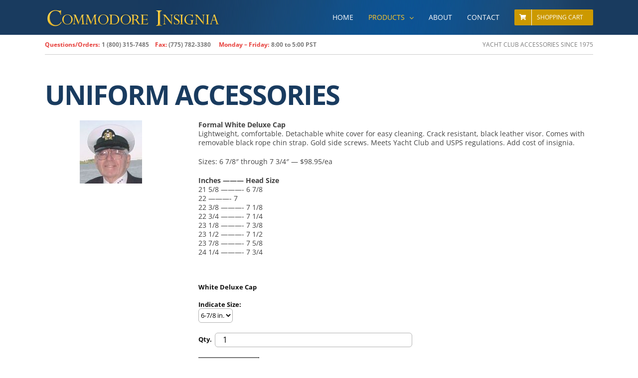

--- FILE ---
content_type: text/html; charset=UTF-8
request_url: https://commodoreinsignia.com/uniform-accessories/
body_size: 16285
content:
<!DOCTYPE html>
<html class="avada-html-layout-wide avada-html-header-position-top avada-is-100-percent-template" lang="en-US" prefix="og: http://ogp.me/ns# fb: http://ogp.me/ns/fb#">
<head>
	<meta http-equiv="X-UA-Compatible" content="IE=edge" />
	<meta http-equiv="Content-Type" content="text/html; charset=utf-8"/>
	<meta name="viewport" content="width=device-width, initial-scale=1" />
	<title>Uniform Accessories &#8211; Commodore Insignia</title>
<meta name='robots' content='max-image-preview:large' />
	<style>img:is([sizes="auto" i], [sizes^="auto," i]) { contain-intrinsic-size: 3000px 1500px }</style>
	<link rel="alternate" type="application/rss+xml" title="Commodore Insignia &raquo; Feed" href="https://commodoreinsignia.com/feed/" />
<link rel="alternate" type="application/rss+xml" title="Commodore Insignia &raquo; Comments Feed" href="https://commodoreinsignia.com/comments/feed/" />
		
		
		
									<meta name="description" content="Questions/Orders: 1 (800) 315-7485    Fax: (775) 782-3380    Monday - Friday: 8:00 to 5:00 PST  
YACHT CLUB ACCESSORIES SINCE 1975      
UNIFORM"/>
				
		<meta property="og:locale" content="en_US"/>
		<meta property="og:type" content="article"/>
		<meta property="og:site_name" content="Commodore Insignia"/>
		<meta property="og:title" content="  Uniform Accessories"/>
				<meta property="og:description" content="Questions/Orders: 1 (800) 315-7485    Fax: (775) 782-3380    Monday - Friday: 8:00 to 5:00 PST  
YACHT CLUB ACCESSORIES SINCE 1975      
UNIFORM"/>
				<meta property="og:url" content="https://commodoreinsignia.com/uniform-accessories/"/>
													<meta property="article:modified_time" content="2026-01-14T00:00:07-07:00"/>
											<meta property="og:image" content="https://commodoreinsignia.com/wp-content/uploads/2017/08/commodore-insignia-logo.png"/>
		<meta property="og:image:width" content="355"/>
		<meta property="og:image:height" content="43"/>
		<meta property="og:image:type" content="image/png"/>
				<script type="text/javascript">
/* <![CDATA[ */
window._wpemojiSettings = {"baseUrl":"https:\/\/s.w.org\/images\/core\/emoji\/16.0.1\/72x72\/","ext":".png","svgUrl":"https:\/\/s.w.org\/images\/core\/emoji\/16.0.1\/svg\/","svgExt":".svg","source":{"concatemoji":"https:\/\/commodoreinsignia.com\/wp-includes\/js\/wp-emoji-release.min.js?ver=6.8.3"}};
/*! This file is auto-generated */
!function(s,n){var o,i,e;function c(e){try{var t={supportTests:e,timestamp:(new Date).valueOf()};sessionStorage.setItem(o,JSON.stringify(t))}catch(e){}}function p(e,t,n){e.clearRect(0,0,e.canvas.width,e.canvas.height),e.fillText(t,0,0);var t=new Uint32Array(e.getImageData(0,0,e.canvas.width,e.canvas.height).data),a=(e.clearRect(0,0,e.canvas.width,e.canvas.height),e.fillText(n,0,0),new Uint32Array(e.getImageData(0,0,e.canvas.width,e.canvas.height).data));return t.every(function(e,t){return e===a[t]})}function u(e,t){e.clearRect(0,0,e.canvas.width,e.canvas.height),e.fillText(t,0,0);for(var n=e.getImageData(16,16,1,1),a=0;a<n.data.length;a++)if(0!==n.data[a])return!1;return!0}function f(e,t,n,a){switch(t){case"flag":return n(e,"\ud83c\udff3\ufe0f\u200d\u26a7\ufe0f","\ud83c\udff3\ufe0f\u200b\u26a7\ufe0f")?!1:!n(e,"\ud83c\udde8\ud83c\uddf6","\ud83c\udde8\u200b\ud83c\uddf6")&&!n(e,"\ud83c\udff4\udb40\udc67\udb40\udc62\udb40\udc65\udb40\udc6e\udb40\udc67\udb40\udc7f","\ud83c\udff4\u200b\udb40\udc67\u200b\udb40\udc62\u200b\udb40\udc65\u200b\udb40\udc6e\u200b\udb40\udc67\u200b\udb40\udc7f");case"emoji":return!a(e,"\ud83e\udedf")}return!1}function g(e,t,n,a){var r="undefined"!=typeof WorkerGlobalScope&&self instanceof WorkerGlobalScope?new OffscreenCanvas(300,150):s.createElement("canvas"),o=r.getContext("2d",{willReadFrequently:!0}),i=(o.textBaseline="top",o.font="600 32px Arial",{});return e.forEach(function(e){i[e]=t(o,e,n,a)}),i}function t(e){var t=s.createElement("script");t.src=e,t.defer=!0,s.head.appendChild(t)}"undefined"!=typeof Promise&&(o="wpEmojiSettingsSupports",i=["flag","emoji"],n.supports={everything:!0,everythingExceptFlag:!0},e=new Promise(function(e){s.addEventListener("DOMContentLoaded",e,{once:!0})}),new Promise(function(t){var n=function(){try{var e=JSON.parse(sessionStorage.getItem(o));if("object"==typeof e&&"number"==typeof e.timestamp&&(new Date).valueOf()<e.timestamp+604800&&"object"==typeof e.supportTests)return e.supportTests}catch(e){}return null}();if(!n){if("undefined"!=typeof Worker&&"undefined"!=typeof OffscreenCanvas&&"undefined"!=typeof URL&&URL.createObjectURL&&"undefined"!=typeof Blob)try{var e="postMessage("+g.toString()+"("+[JSON.stringify(i),f.toString(),p.toString(),u.toString()].join(",")+"));",a=new Blob([e],{type:"text/javascript"}),r=new Worker(URL.createObjectURL(a),{name:"wpTestEmojiSupports"});return void(r.onmessage=function(e){c(n=e.data),r.terminate(),t(n)})}catch(e){}c(n=g(i,f,p,u))}t(n)}).then(function(e){for(var t in e)n.supports[t]=e[t],n.supports.everything=n.supports.everything&&n.supports[t],"flag"!==t&&(n.supports.everythingExceptFlag=n.supports.everythingExceptFlag&&n.supports[t]);n.supports.everythingExceptFlag=n.supports.everythingExceptFlag&&!n.supports.flag,n.DOMReady=!1,n.readyCallback=function(){n.DOMReady=!0}}).then(function(){return e}).then(function(){var e;n.supports.everything||(n.readyCallback(),(e=n.source||{}).concatemoji?t(e.concatemoji):e.wpemoji&&e.twemoji&&(t(e.twemoji),t(e.wpemoji)))}))}((window,document),window._wpemojiSettings);
/* ]]> */
</script>
<style id='wp-emoji-styles-inline-css' type='text/css'>

	img.wp-smiley, img.emoji {
		display: inline !important;
		border: none !important;
		box-shadow: none !important;
		height: 1em !important;
		width: 1em !important;
		margin: 0 0.07em !important;
		vertical-align: -0.1em !important;
		background: none !important;
		padding: 0 !important;
	}
</style>
<link rel='stylesheet' id='wp-components-css' href='https://commodoreinsignia.com/wp-includes/css/dist/components/style.min.css?ver=6.8.3' type='text/css' media='all' />
<link rel='stylesheet' id='godaddy-styles-css' href='https://commodoreinsignia.com/wp-content/mu-plugins/vendor/wpex/godaddy-launch/includes/Dependencies/GoDaddy/Styles/build/latest.css?ver=2.0.2' type='text/css' media='all' />
<link rel='stylesheet' id='fusion-dynamic-css-css' href='https://commodoreinsignia.com/wp-content/uploads/fusion-styles/60d9ad957c0b2dcf255b0f4cbfc71ab7.min.css?ver=3.14.2' type='text/css' media='all' />
<script type="text/javascript" src="https://commodoreinsignia.com/wp-includes/js/jquery/jquery.min.js?ver=3.7.1" id="jquery-core-js"></script>
<script type="text/javascript" src="https://commodoreinsignia.com/wp-includes/js/jquery/jquery-migrate.min.js?ver=3.4.1" id="jquery-migrate-js"></script>
<link rel="https://api.w.org/" href="https://commodoreinsignia.com/wp-json/" /><link rel="alternate" title="JSON" type="application/json" href="https://commodoreinsignia.com/wp-json/wp/v2/pages/540" /><link rel="EditURI" type="application/rsd+xml" title="RSD" href="https://commodoreinsignia.com/xmlrpc.php?rsd" />
<meta name="generator" content="WordPress 6.8.3" />
<link rel="canonical" href="https://commodoreinsignia.com/uniform-accessories/" />
<link rel='shortlink' href='https://commodoreinsignia.com/?p=540' />
<link rel="alternate" title="oEmbed (JSON)" type="application/json+oembed" href="https://commodoreinsignia.com/wp-json/oembed/1.0/embed?url=https%3A%2F%2Fcommodoreinsignia.com%2Funiform-accessories%2F" />
<link rel="alternate" title="oEmbed (XML)" type="text/xml+oembed" href="https://commodoreinsignia.com/wp-json/oembed/1.0/embed?url=https%3A%2F%2Fcommodoreinsignia.com%2Funiform-accessories%2F&#038;format=xml" />
<style type="text/css" id="css-fb-visibility">@media screen and (max-width: 640px){.fusion-no-small-visibility{display:none !important;}body .sm-text-align-center{text-align:center !important;}body .sm-text-align-left{text-align:left !important;}body .sm-text-align-right{text-align:right !important;}body .sm-text-align-justify{text-align:justify !important;}body .sm-flex-align-center{justify-content:center !important;}body .sm-flex-align-flex-start{justify-content:flex-start !important;}body .sm-flex-align-flex-end{justify-content:flex-end !important;}body .sm-mx-auto{margin-left:auto !important;margin-right:auto !important;}body .sm-ml-auto{margin-left:auto !important;}body .sm-mr-auto{margin-right:auto !important;}body .fusion-absolute-position-small{position:absolute;width:100%;}.awb-sticky.awb-sticky-small{ position: sticky; top: var(--awb-sticky-offset,0); }}@media screen and (min-width: 641px) and (max-width: 1024px){.fusion-no-medium-visibility{display:none !important;}body .md-text-align-center{text-align:center !important;}body .md-text-align-left{text-align:left !important;}body .md-text-align-right{text-align:right !important;}body .md-text-align-justify{text-align:justify !important;}body .md-flex-align-center{justify-content:center !important;}body .md-flex-align-flex-start{justify-content:flex-start !important;}body .md-flex-align-flex-end{justify-content:flex-end !important;}body .md-mx-auto{margin-left:auto !important;margin-right:auto !important;}body .md-ml-auto{margin-left:auto !important;}body .md-mr-auto{margin-right:auto !important;}body .fusion-absolute-position-medium{position:absolute;width:100%;}.awb-sticky.awb-sticky-medium{ position: sticky; top: var(--awb-sticky-offset,0); }}@media screen and (min-width: 1025px){.fusion-no-large-visibility{display:none !important;}body .lg-text-align-center{text-align:center !important;}body .lg-text-align-left{text-align:left !important;}body .lg-text-align-right{text-align:right !important;}body .lg-text-align-justify{text-align:justify !important;}body .lg-flex-align-center{justify-content:center !important;}body .lg-flex-align-flex-start{justify-content:flex-start !important;}body .lg-flex-align-flex-end{justify-content:flex-end !important;}body .lg-mx-auto{margin-left:auto !important;margin-right:auto !important;}body .lg-ml-auto{margin-left:auto !important;}body .lg-mr-auto{margin-right:auto !important;}body .fusion-absolute-position-large{position:absolute;width:100%;}.awb-sticky.awb-sticky-large{ position: sticky; top: var(--awb-sticky-offset,0); }}</style>		<script type="text/javascript">
			var doc = document.documentElement;
			doc.setAttribute( 'data-useragent', navigator.userAgent );
		</script>
		
	</head>

<body data-rsssl=1 class="wp-singular page-template page-template-100-width page-template-100-width-php page page-id-540 wp-theme-Avada fusion-image-hovers fusion-pagination-sizing fusion-button_type-flat fusion-button_span-no fusion-button_gradient-linear avada-image-rollover-circle-yes avada-image-rollover-yes avada-image-rollover-direction-left fusion-body ltr no-tablet-sticky-header no-mobile-sticky-header no-mobile-slidingbar no-mobile-totop avada-has-rev-slider-styles fusion-disable-outline fusion-sub-menu-fade mobile-logo-pos-left layout-wide-mode avada-has-boxed-modal-shadow-none layout-scroll-offset-full avada-has-zero-margin-offset-top fusion-top-header menu-text-align-center mobile-menu-design-modern fusion-show-pagination-text fusion-header-layout-v1 avada-responsive avada-footer-fx-none avada-menu-highlight-style-bar fusion-search-form-clean fusion-main-menu-search-overlay fusion-avatar-circle avada-sticky-shrinkage avada-dropdown-styles avada-blog-layout-large avada-blog-archive-layout-large avada-header-shadow-no avada-menu-icon-position-left avada-has-mainmenu-dropdown-divider avada-has-breadcrumb-mobile-hidden avada-has-titlebar-hide avada-has-header-bg-image avada-header-bg-repeat-x avada-has-header-bg-parallax avada-has-pagination-padding avada-flyout-menu-direction-fade avada-ec-views-v1" data-awb-post-id="540">
		<a class="skip-link screen-reader-text" href="#content">Skip to content</a>

	<div id="boxed-wrapper">
		
		<div id="wrapper" class="fusion-wrapper">
			<div id="home" style="position:relative;top:-1px;"></div>
							
					
			<header class="fusion-header-wrapper">
				<div class="fusion-header-v1 fusion-logo-alignment fusion-logo-left fusion-sticky-menu- fusion-sticky-logo- fusion-mobile-logo-  fusion-mobile-menu-design-modern">
					<div class="fusion-header-sticky-height"></div>
<div class="fusion-header">
	<div class="fusion-row">
					<div class="fusion-logo" data-margin-top="15px" data-margin-bottom="5px" data-margin-left="0px" data-margin-right="0px">
			<a class="fusion-logo-link"  href="https://commodoreinsignia.com/" >

						<!-- standard logo -->
			<img src="https://commodoreinsignia.com/wp-content/uploads/2017/08/commodore-insignia-logo.png" srcset="https://commodoreinsignia.com/wp-content/uploads/2017/08/commodore-insignia-logo.png 1x" width="355" height="43" alt="Commodore Insignia Logo" data-retina_logo_url="" class="fusion-standard-logo" />

			
					</a>
		</div>		<nav class="fusion-main-menu" aria-label="Main Menu"><div class="fusion-overlay-search">		<form role="search" class="searchform fusion-search-form  fusion-search-form-clean" method="get" action="https://commodoreinsignia.com/">
			<div class="fusion-search-form-content">

				
				<div class="fusion-search-field search-field">
					<label><span class="screen-reader-text">Search for:</span>
													<input type="search" value="" name="s" class="s" placeholder="Search..." required aria-required="true" aria-label="Search..."/>
											</label>
				</div>
				<div class="fusion-search-button search-button">
					<input type="submit" class="fusion-search-submit searchsubmit" aria-label="Search" value="&#xf002;" />
									</div>

				
			</div>


			
		</form>
		<div class="fusion-search-spacer"></div><a href="#" role="button" aria-label="Close Search" class="fusion-close-search"></a></div><ul id="menu-main-navigation" class="fusion-menu"><li  id="menu-item-19"  class="menu-item menu-item-type-custom menu-item-object-custom menu-item-19"  data-item-id="19"><a  href="/" class="fusion-bar-highlight"><span class="menu-text">HOME</span></a></li><li  id="menu-item-370"  class="menu-item menu-item-type-custom menu-item-object-custom current-menu-ancestor current-menu-parent menu-item-has-children menu-item-370 fusion-dropdown-menu"  data-item-id="370"><a  href="/custom-blazer-emblems/" class="fusion-bar-highlight"><span class="menu-text">PRODUCTS</span> <span class="fusion-caret"><i class="fusion-dropdown-indicator" aria-hidden="true"></i></span></a><ul class="sub-menu"><li  id="menu-item-152"  class="menu-item menu-item-type-post_type menu-item-object-page menu-item-152 fusion-dropdown-submenu" ><a  href="https://commodoreinsignia.com/custom-blazer-emblems/" class="fusion-bar-highlight"><span>Custom Blazer Emblems</span></a></li><li  id="menu-item-191"  class="menu-item menu-item-type-post_type menu-item-object-page menu-item-191 fusion-dropdown-submenu" ><a  href="https://commodoreinsignia.com/officer-cap-devices/" class="fusion-bar-highlight"><span>Officer Cap Devices</span></a></li><li  id="menu-item-235"  class="menu-item menu-item-type-post_type menu-item-object-page menu-item-235 fusion-dropdown-submenu" ><a  href="https://commodoreinsignia.com/custom-cap-devices/" class="fusion-bar-highlight"><span>Custom Cap Devices</span></a></li><li  id="menu-item-265"  class="menu-item menu-item-type-post_type menu-item-object-page menu-item-265 fusion-dropdown-submenu" ><a  href="https://commodoreinsignia.com/epaulets-anchor-stripes/" class="fusion-bar-highlight"><span>Epaulets Anchor &#038; Stripes</span></a></li><li  id="menu-item-284"  class="menu-item menu-item-type-post_type menu-item-object-page menu-item-284 fusion-dropdown-submenu" ><a  href="https://commodoreinsignia.com/epaulets-stripes-only/" class="fusion-bar-highlight"><span>Epaulets Stripes Only</span></a></li><li  id="menu-item-296"  class="menu-item menu-item-type-post_type menu-item-object-page menu-item-296 fusion-dropdown-submenu" ><a  href="https://commodoreinsignia.com/epaulets-rank-in-bullion/" class="fusion-bar-highlight"><span>Epaulets Rank in Bullion</span></a></li><li  id="menu-item-369"  class="menu-item menu-item-type-post_type menu-item-object-page menu-item-369 fusion-dropdown-submenu" ><a  href="https://commodoreinsignia.com/epaulets-custom/" class="fusion-bar-highlight"><span>Epaulets Custom</span></a></li><li  id="menu-item-399"  class="menu-item menu-item-type-post_type menu-item-object-page menu-item-399 fusion-dropdown-submenu" ><a  href="https://commodoreinsignia.com/uniform-collar-jacket-insignia/" class="fusion-bar-highlight"><span>Uniform Collar &#038; Jacket Insignia</span></a></li><li  id="menu-item-398"  class="menu-item menu-item-type-post_type menu-item-object-page menu-item-398 fusion-dropdown-submenu" ><a  href="https://commodoreinsignia.com/sleeve-insignia-stars-officer/" class="fusion-bar-highlight"><span>Sleeve Insignia Stars &#038; Officer</span></a></li><li  id="menu-item-447"  class="menu-item menu-item-type-post_type menu-item-object-page menu-item-447 fusion-dropdown-submenu" ><a  href="https://commodoreinsignia.com/iobg-iobg-auxiliary-blazer-emblems/" class="fusion-bar-highlight"><span>IOBG &#038; IOBG Auxiliary Blazer Emblems</span></a></li><li  id="menu-item-595"  class="menu-item menu-item-type-post_type menu-item-object-page menu-item-has-children menu-item-595 fusion-dropdown-submenu" ><a  href="https://commodoreinsignia.com/iobg-products/" class="fusion-bar-highlight"><span>IOBG Products</span></a><ul class="sub-menu"><li  id="menu-item-594"  class="menu-item menu-item-type-post_type menu-item-object-page menu-item-594" ><a  href="https://commodoreinsignia.com/iobg-products/" class="fusion-bar-highlight"><span>IOBG Shoulder Boards</span></a></li><li  id="menu-item-601"  class="menu-item menu-item-type-post_type menu-item-object-page menu-item-601" ><a  href="https://commodoreinsignia.com/iobg-products/iobg-sleeve-emblems/" class="fusion-bar-highlight"><span>IOBG Sleeve Emblems</span></a></li><li  id="menu-item-600"  class="menu-item menu-item-type-post_type menu-item-object-page menu-item-600" ><a  href="https://commodoreinsignia.com/iobg-products/iobg-burgees/" class="fusion-bar-highlight"><span>IOBG Burgees</span></a></li><li  id="menu-item-599"  class="menu-item menu-item-type-post_type menu-item-object-page menu-item-599" ><a  href="https://commodoreinsignia.com/iobg-products/iobg-uniform-accessories/" class="fusion-bar-highlight"><span>IOBG Uniform Accessories</span></a></li><li  id="menu-item-598"  class="menu-item menu-item-type-post_type menu-item-object-page menu-item-598" ><a  href="https://commodoreinsignia.com/iobg-products/iobg-belts/" class="fusion-bar-highlight"><span>IOBG Belts</span></a></li><li  id="menu-item-597"  class="menu-item menu-item-type-post_type menu-item-object-page menu-item-597" ><a  href="https://commodoreinsignia.com/iobg-products/iobg-stars/" class="fusion-bar-highlight"><span>IOBG Stars</span></a></li><li  id="menu-item-596"  class="menu-item menu-item-type-post_type menu-item-object-page menu-item-596" ><a  href="https://commodoreinsignia.com/iobg-products/iobg-stationary-specialty-items/" class="fusion-bar-highlight"><span>IOBG Stationary &#038; Specialty Items</span></a></li></ul></li><li  id="menu-item-577"  class="menu-item menu-item-type-post_type menu-item-object-page menu-item-has-children menu-item-577 fusion-dropdown-submenu" ><a  href="https://commodoreinsignia.com/iobg-auxiliary-products/" class="fusion-bar-highlight"><span>IOBG Auxiliary Products</span></a><ul class="sub-menu"><li  id="menu-item-825"  class="menu-item menu-item-type-post_type menu-item-object-page menu-item-825" ><a  href="https://commodoreinsignia.com/iobg-auxiliary-products/" class="fusion-bar-highlight"><span>IOBG Auxiliary Sleeve Emblems</span></a></li><li  id="menu-item-824"  class="menu-item menu-item-type-post_type menu-item-object-page menu-item-824" ><a  href="https://commodoreinsignia.com/iobg-auxiliary-products/iobga-auxiliary-burgees/" class="fusion-bar-highlight"><span>IOBGA Auxiliary Burgees</span></a></li><li  id="menu-item-828"  class="menu-item menu-item-type-post_type menu-item-object-page menu-item-828" ><a  href="https://commodoreinsignia.com/iobg-auxiliary-products/iobg-auxiliary-uniform-accesories/" class="fusion-bar-highlight"><span>IOBG Auxiliary Uniform Accesories</span></a></li></ul></li><li  id="menu-item-521"  class="menu-item menu-item-type-post_type menu-item-object-page menu-item-521 fusion-dropdown-submenu" ><a  href="https://commodoreinsignia.com/flags/" class="fusion-bar-highlight"><span>Burgees</span></a></li><li  id="menu-item-527"  class="menu-item menu-item-type-post_type menu-item-object-page menu-item-527 fusion-dropdown-submenu" ><a  href="https://commodoreinsignia.com/table-flags/" class="fusion-bar-highlight"><span>Table Flags</span></a></li><li  id="menu-item-547"  class="menu-item menu-item-type-post_type menu-item-object-page menu-item-547 fusion-dropdown-submenu" ><a  href="https://commodoreinsignia.com/officer-lapel-pins-custom-cap-disks-lapel-pins/" class="fusion-bar-highlight"><span>Officer Lapel Pins &#038; Custom Cap Disks &#038; Lapel Pins</span></a></li><li  id="menu-item-893"  class="menu-item menu-item-type-post_type menu-item-object-page current-menu-item page_item page-item-540 current_page_item menu-item-893 fusion-dropdown-submenu" ><a  href="https://commodoreinsignia.com/uniform-accessories/" class="fusion-bar-highlight"><span>Uniform Accessories</span></a></li></ul></li><li  id="menu-item-16"  class="menu-item menu-item-type-post_type menu-item-object-page menu-item-16"  data-item-id="16"><a  href="https://commodoreinsignia.com/about-us/" class="fusion-bar-highlight"><span class="menu-text">ABOUT</span></a></li><li  id="menu-item-15"  class="menu-item menu-item-type-post_type menu-item-object-page menu-item-15"  data-item-id="15"><a  href="https://commodoreinsignia.com/contact-us/" class="fusion-bar-highlight"><span class="menu-text">CONTACT</span></a></li><li  id="menu-item-18"  class="menu-item menu-item-type-custom menu-item-object-custom menu-item-18 fusion-menu-item-button"  data-item-id="18"><a  href="http://ww7.aitsafe.com/cf/review.cfm?userid=96133353" class="fusion-bar-highlight"><span class="menu-text fusion-button button-default button-small"><span class="button-icon-divider-left"><i class="glyphicon  fa fa-shopping-cart" aria-hidden="true"></i></span><span class="fusion-button-text-left">SHOPPING CART</span></span></a></li></ul></nav>	<div class="fusion-mobile-menu-icons">
							<a href="#" class="fusion-icon awb-icon-bars" aria-label="Toggle mobile menu" aria-expanded="false"></a>
		
		
		
			</div>

<nav class="fusion-mobile-nav-holder fusion-mobile-menu-text-align-left" aria-label="Main Menu Mobile"></nav>

					</div>
</div>
				</div>
				<div class="fusion-clearfix"></div>
			</header>
								
							<div id="sliders-container" class="fusion-slider-visibility">
					</div>
				
					
							
			
						<main id="main" class="clearfix width-100">
				<div class="fusion-row" style="max-width:100%;">
<section id="content" class="full-width">
					<div id="post-540" class="post-540 page type-page status-publish hentry">
			<span class="entry-title rich-snippet-hidden">Uniform Accessories</span><span class="vcard rich-snippet-hidden"><span class="fn"><a href="https://commodoreinsignia.com/author/kristy/" title="Posts by Commodore" rel="author">Commodore</a></span></span><span class="updated rich-snippet-hidden">2026-01-13T17:00:07-07:00</span>						<div class="post-content">
				<div class="fusion-fullwidth fullwidth-box fusion-builder-row-1 nonhundred-percent-fullwidth non-hundred-percent-height-scrolling" style="--awb-border-radius-top-left:0px;--awb-border-radius-top-right:0px;--awb-border-radius-bottom-right:0px;--awb-border-radius-bottom-left:0px;--awb-padding-bottom:0px;--awb-margin-bottom:0px;--awb-flex-wrap:wrap;" ><div class="fusion-builder-row fusion-row"><div class="fusion-layout-column fusion_builder_column fusion-builder-column-0 fusion_builder_column_2_3 2_3 fusion-two-third fusion-column-first" style="--awb-bg-size:cover;--awb-margin-bottom:0px;width:66.666666666667%;width:calc(66.666666666667% - ( ( 4% ) * 0.66666666666667 ) );margin-right: 4%;"><div class="fusion-column-wrapper fusion-flex-column-wrapper-legacy"><div class="fusion-text fusion-text-1"><p><strong><span style="color: #e7413d; font-size: 12px;"> Questions/Orders:</span> <span style="color: #7b7b7b; font-size: 12px;">1 (800) 315-7485    <strong><span style="color: #e7413d; font-size: 12px;">Fax:</span> (775) 782-3380</strong></span>    <span style="color: #e7413d; font-size: 12px;">Monday &#8211; Friday:</span> <span style="color: #7b7b7b; font-size: 12px;">8:00 to 5:00 PST</span></strong></p>
</div><div class="fusion-clearfix"></div></div></div><div class="fusion-layout-column fusion_builder_column fusion-builder-column-1 fusion_builder_column_1_3 1_3 fusion-one-third fusion-column-last" style="--awb-bg-size:cover;--awb-margin-bottom:0px;width:33.333333333333%;width:calc(33.333333333333% - ( ( 4% ) * 0.33333333333333 ) );"><div class="fusion-column-wrapper fusion-flex-column-wrapper-legacy"><div class="fusion-text fusion-text-2"><p style="text-align: right;"><span style="color: #7b7b7b; font-size: 12px;">YACHT CLUB ACCESSORIES SINCE 1975</span></p>
</div><div class="fusion-clearfix"></div></div></div></div></div><div class="fusion-fullwidth fullwidth-box fusion-builder-row-2 nonhundred-percent-fullwidth non-hundred-percent-height-scrolling" style="--awb-border-radius-top-left:0px;--awb-border-radius-top-right:0px;--awb-border-radius-bottom-right:0px;--awb-border-radius-bottom-left:0px;--awb-padding-top:20px;--awb-padding-bottom:10px;--awb-background-color:#ffffff;--awb-flex-wrap:wrap;" ><div class="fusion-builder-row fusion-row"><div class="fusion-layout-column fusion_builder_column fusion-builder-column-2 fusion_builder_column_1_1 1_1 fusion-one-full fusion-column-first fusion-column-last" style="--awb-bg-size:cover;--awb-margin-bottom:0px;"><div class="fusion-column-wrapper fusion-flex-column-wrapper-legacy"><div class="fusion-column-content-centered"><div class="fusion-column-content"><div class="fusion-sep-clear"></div><div class="fusion-separator fusion-full-width-sep" style="margin-left: auto;margin-right: auto;margin-top:-30px;width:100%;"><div class="fusion-separator-border sep-single sep-solid" style="--awb-height:20px;--awb-amount:20px;--awb-sep-color:#cccccc;border-color:#cccccc;border-top-width:1px;"></div></div><div class="fusion-sep-clear"></div><div class="fusion-sep-clear"></div><div class="fusion-separator fusion-full-width-sep" style="margin-left: auto;margin-right: auto;margin-bottom:40px;width:100%;"></div><div class="fusion-sep-clear"></div><div class="fusion-text fusion-text-3"><h1>UNIFORM ACCESSORIES</h1>
</div></div></div><div class="fusion-clearfix"></div></div></div><div class="fusion-layout-column fusion_builder_column fusion-builder-column-3 fusion_builder_column_1_4 1_4 fusion-one-fourth fusion-column-first" style="--awb-bg-size:cover;width:25%;width:calc(25% - ( ( 4% ) * 0.25 ) );margin-right: 4%;"><div class="fusion-column-wrapper fusion-flex-column-wrapper-legacy"><div class="fusion-column-content-centered"><div class="fusion-column-content"><div class="fusion-text fusion-text-4"><p><img decoding="async" class="aligncenter size-full wp-image-609" src="https://commodoreinsignia.com/wp-content/uploads/2017/09/white_hat.jpg" alt=" Formal White Deluxe Cap " width="125" height="127" srcset="https://commodoreinsignia.com/wp-content/uploads/2017/09/white_hat-66x66.jpg 66w, https://commodoreinsignia.com/wp-content/uploads/2017/09/white_hat.jpg 125w" sizes="(max-width: 125px) 100vw, 125px" /></p>
</div></div></div><div class="fusion-clearfix"></div></div></div><div class="fusion-layout-column fusion_builder_column fusion-builder-column-4 fusion_builder_column_3_4 3_4 fusion-three-fourth fusion-column-last" style="--awb-bg-size:cover;width:75%;width:calc(75% - ( ( 4% ) * 0.75 ) );"><div class="fusion-column-wrapper fusion-flex-column-wrapper-legacy"><div class="fusion-column-content-centered"><div class="fusion-column-content"><div class="fusion-text fusion-text-5"><p><strong>Formal White Deluxe Cap</strong><br />
Lightweight, comfortable. Detachable white cover for easy cleaning. Crack resistant, black leather visor. Comes with removable black rope chin strap. Gold side screws. Meets Yacht Club and USPS regulations. Add cost of insignia.</p>
<p>Sizes: 6 7/8&#8243; through 7 3/4&#8243; &#8212; $98.95/ea</p>
<p><strong>Inches &#8212;&#8212;&#8212; Head Size</strong><br />
21 5/8 &#8212;&#8212;&#8212;- 6 7/8<br />
22 &#8212;&#8212;&#8212;- 7<br />
22 3/8 &#8212;&#8212;&#8212;- 7 1/8<br />
22 3/4 &#8212;&#8212;&#8212;- 7 1/4<br />
23 1/8 &#8212;&#8212;&#8212;- 7 3/8<br />
23 1/2 &#8212;&#8212;&#8212;- 7 1/2<br />
23 7/8 &#8212;&#8212;&#8212;- 7 5/8<br />
24 1/4 &#8212;&#8212;&#8212;- 7 3/4</p>
<form action="https://ww7.aitsafe.com/cf/add.cfm" method="POST"><input name="userid" type="HIDDEN" value="96133353" /><br />
<input name="return" type="hidden" value="https://commodoreinsignia.com/uniform-accessories/" /><br />
<input name="product&#091;&#093;" type="HIDDEN" value="Men's Formal White Deluxe Cap" /><br />
<input name="price" type="HIDDEN" value="98.95" /></p>
<p id="productid">White Deluxe Cap</p>
<p id="productid">Indicate Size:<br />
<select name="product&#091;&#093;" size="1"><option value="6-7/8 in.">6-7/8 in.</option><option value="7 in. ">7 in.</option><option value="7-1/8 in.">7-1/8 in.</option><option value="7-1/4 in.">7-1/4 in.</option><option value="7-3/8 in.">7-3/8 in.</option><option value="7-1/2 in.">7-1/2 in.</option><option value="7-5/8 in.">7-5/8 in.</option><option value="7-3/4 in.">7-3/4 in.</option></select></p>
<p id="productid">Qty. <input maxlength="15" name="qty" size="4" type="text" value="1" /></p>
<p><input type="SUBMIT" value="Add to Cart" /></p>
</form>
</div></div></div><div class="fusion-clearfix"></div></div></div><div class="fusion-layout-column fusion_builder_column fusion-builder-column-5 fusion_builder_column_1_4 1_4 fusion-one-fourth fusion-column-first" style="--awb-bg-size:cover;width:25%;width:calc(25% - ( ( 4% ) * 0.25 ) );margin-right: 4%;"><div class="fusion-column-wrapper fusion-flex-column-wrapper-legacy"><div class="fusion-column-content-centered"><div class="fusion-column-content"><div class="fusion-text fusion-text-6"><p><img decoding="async" class="aligncenter size-full wp-image-612" src="https://commodoreinsignia.com/wp-content/uploads/2017/09/WHITECAPCOVER.jpg" alt=" Detachable Hat Covers: " width="160" height="80" /></p>
</div></div></div><div class="fusion-clearfix"></div></div></div><div class="fusion-layout-column fusion_builder_column fusion-builder-column-6 fusion_builder_column_3_4 3_4 fusion-three-fourth fusion-column-last" style="--awb-bg-size:cover;width:75%;width:calc(75% - ( ( 4% ) * 0.75 ) );"><div class="fusion-column-wrapper fusion-flex-column-wrapper-legacy"><div class="fusion-column-content-centered"><div class="fusion-column-content"><div class="fusion-text fusion-text-7"><p><strong>Detachable Hat Covers</strong><br />
<span style="color: #ff0000;"><strong>ON SALE 10% OFF</strong></span></p>
<p>White or Black &#8212; $23.95/ea</p>
<form action="https://ww7.aitsafe.com/cf/add.cfm" method="POST"><input name="userid" type="HIDDEN" value="96133353" /> <input name="return" type="hidden" value="https://commodoreinsignia.com/uniform-accessories/" /> <input name="product&#091;&#093;" type="HIDDEN" value="Detachable Cover" /><br />
<input name="price" type="HIDDEN" value="23.95" /></p>
<p id="productid">Indicate Size:<br />
<select name="product&#091;&#093;" size="1"><option value="6-3/4 in.">6-3/4 in.</option><option value="6-7/8 in.">6-7/8 in.</option><option value="7 in. ">7 in.</option><option value="7-1/8 in.">7-1/8 in.</option><option value="7-1/4 in.">7-1/4 in.</option><option value="7-3/8 in.">7-3/8 in.</option><option value="7-1/2 in.">7-1/2 in.</option><option value="7-5/8 in.">7-5/8 in.</option><option value="7-3/4 in.">7-3/4 in.</option></select></p>
<p id="productid">Choose Color<br />
<select name="product&#091;&#093;" size="1"><option value="White">White</option><option value="Black">Black</option></select></p>
<p id="productid">Qty.<br />
<input maxlength="15" name="qty" size="4" type="text" value="1" /></p>
<p><input type="SUBMIT" value="Add to Cart" /></p>
</form>
</div></div></div><div class="fusion-clearfix"></div></div></div><div class="fusion-layout-column fusion_builder_column fusion-builder-column-7 fusion_builder_column_1_4 1_4 fusion-one-fourth fusion-column-first" style="--awb-bg-size:cover;width:25%;width:calc(25% - ( ( 4% ) * 0.25 ) );margin-right: 4%;"><div class="fusion-column-wrapper fusion-flex-column-wrapper-legacy"><div class="fusion-column-content-centered"><div class="fusion-column-content"><div class="fusion-text fusion-text-8"><p><img decoding="async" class="aligncenter size-full wp-image-618" src="https://commodoreinsignia.com/wp-content/uploads/2017/09/hat.jpg" alt="" width="125" height="95" /></p>
</div></div></div><div class="fusion-clearfix"></div></div></div><div class="fusion-layout-column fusion_builder_column fusion-builder-column-8 fusion_builder_column_3_4 3_4 fusion-three-fourth fusion-column-last" style="--awb-bg-size:cover;width:75%;width:calc(75% - ( ( 4% ) * 0.75 ) );"><div class="fusion-column-wrapper fusion-flex-column-wrapper-legacy"><div class="fusion-column-content-centered"><div class="fusion-column-content"><div class="fusion-text fusion-text-9"><p><strong>Men&#8217;s Black Cap w/Srambled Egg Visor.<br />
One size fits all.</strong><br />
$15.95/ea</p>
<form action="https://ww7.aitsafe.com/cf/add.cfm" method="POST"><input name="userid" type="HIDDEN" value="96133353" /><input name="product" type="HIDDEN" value="Men's Black Cap w/Srambled Egg Visor" /><input name="return" type="hidden" value="https://commodoreinsignia.com/uniform-accessories/" /><br />
<input name="price" type="HIDDEN" value="15.95" /></p>
<p id="productid">Qty.<input maxlength="15" name="qty" size="4" type="text" value="1" /></p>
<p><input type="SUBMIT" value="Add to Cart" /></p>
</form>
</div></div></div><div class="fusion-clearfix"></div></div></div><div class="fusion-layout-column fusion_builder_column fusion-builder-column-9 fusion_builder_column_1_4 1_4 fusion-one-fourth fusion-column-first" style="--awb-bg-size:cover;width:25%;width:calc(25% - ( ( 4% ) * 0.25 ) );margin-right: 4%;"><div class="fusion-column-wrapper fusion-flex-column-wrapper-legacy"><div class="fusion-column-content-centered"><div class="fusion-column-content"><div class="fusion-text fusion-text-10"><p><img decoding="async" class="aligncenter size-full wp-image-621" src="https://commodoreinsignia.com/wp-content/uploads/2017/09/wave_hat.jpg" alt="" width="125" height="118" /></p>
</div></div></div><div class="fusion-clearfix"></div></div></div><div class="fusion-layout-column fusion_builder_column fusion-builder-column-10 fusion_builder_column_3_4 3_4 fusion-three-fourth fusion-column-last" style="--awb-bg-size:cover;width:75%;width:calc(75% - ( ( 4% ) * 0.75 ) );"><div class="fusion-column-wrapper fusion-flex-column-wrapper-legacy"><div class="fusion-column-content-centered"><div class="fusion-column-content"><div class="fusion-text fusion-text-11"><p><strong> Women&#8217;s Wave Cap: Navy &amp; White</strong><br />
$45.95/ea (Insignia Extra)</p>
<p>Note: Hats run small.</p>
<p>MEDIUM<br />
7 &#8230;.. 22<br />
7 1/4 &#8230;.. 22 5/8</p>
<p>LARGE<br />
7 1/4 &#8230;.. 22 5/8<br />
7 3/8 &#8230;.. 23</p>
<p>X-LARGE<br />
7 1/2 &#8230;.. 23 1/2<br />
7 5/8 &#8230;.. 23 5/8</p>
<form action="https://ww7.aitsafe.com/cf/add.cfm" method="POST"><input name="userid" type="HIDDEN" value="96133353" /><input name="product" type="HIDDEN" value="Women's Wave Cap" /><input name="return" type="hidden" value="https://commodoreinsignia.com/uniform-accessories/" /><br />
<input name="price" type="HIDDEN" value="45.95" /><input name="product&#091;&#093;" type="HIDDEN" value="Women's Cap" /></p>
<p id="productid">Choose Size</p>
<p><select name="product&#091;&#093;"><option value="Large">Large</option><option value="Medium">Medium</option><option value="X-Large">X-Large</option></select></p>
<p id="productid">Qty. <input maxlength="15" name="qty" size="4" type="text" value="1" /></p>
<p><input type="SUBMIT" value="Add to Cart" /></p>
</form>
</div></div></div><div class="fusion-clearfix"></div></div></div><div class="fusion-layout-column fusion_builder_column fusion-builder-column-11 fusion_builder_column_1_4 1_4 fusion-one-fourth fusion-column-first" style="--awb-bg-size:cover;width:25%;width:calc(25% - ( ( 4% ) * 0.25 ) );margin-right: 4%;"><div class="fusion-column-wrapper fusion-flex-column-wrapper-legacy"><div class="fusion-column-content-centered"><div class="fusion-column-content"><div class="fusion-text fusion-text-12"><p><img decoding="async" class="aligncenter size-full wp-image-629" src="https://commodoreinsignia.com/wp-content/uploads/2017/09/chinstraps.jpg" alt="" width="125" height="245" /></p>
</div></div></div><div class="fusion-clearfix"></div></div></div><div class="fusion-layout-column fusion_builder_column fusion-builder-column-12 fusion_builder_column_3_4 3_4 fusion-three-fourth fusion-column-last" style="--awb-bg-size:cover;width:75%;width:calc(75% - ( ( 4% ) * 0.75 ) );"><div class="fusion-column-wrapper fusion-flex-column-wrapper-legacy"><div class="fusion-column-content-centered"><div class="fusion-column-content"><div class="fusion-text fusion-text-13"><p><strong>Gold or Silver Chin Straps</strong><br />
$17.95/ea</p>
<form action="https://ww7.aitsafe.com/cf/add.cfm" method="POST"><input name="userid" type="HIDDEN" value="96133353" /><input name="return" type="hidden" value="https://commodoreinsignia.com/uniform-accessories/" /><br />
<input name="price" type="HIDDEN" value="17.95" /><br />
<input name="product&#091;&#093;" type="HIDDEN" value="Chin Straps" /><br />
<select name="product&#091;&#093;"><option value=" Gold">Gold</option><option value=" Silver">Silver</option></select></p>
<p id="productid">Qty.<br />
<input maxlength="15" name="qty" size="4" type="text" value="1" /></p>
<p><input type="SUBMIT" value="Add to Cart" /></p>
</form>
</div></div></div><div class="fusion-clearfix"></div></div></div><div class="fusion-layout-column fusion_builder_column fusion-builder-column-13 fusion_builder_column_1_4 1_4 fusion-one-fourth fusion-column-first" style="--awb-bg-size:cover;width:25%;width:calc(25% - ( ( 4% ) * 0.25 ) );margin-right: 4%;"><div class="fusion-column-wrapper fusion-flex-column-wrapper-legacy"><div class="fusion-column-content-centered"><div class="fusion-column-content"><div class="fusion-text fusion-text-14"><p><img decoding="async" class="aligncenter size-full wp-image-633" src="https://commodoreinsignia.com/wp-content/uploads/2017/09/shirt.jpg" alt="" width="125" height="151" /></p>
</div></div></div><div class="fusion-clearfix"></div></div></div><div class="fusion-layout-column fusion_builder_column fusion-builder-column-14 fusion_builder_column_3_4 3_4 fusion-three-fourth fusion-column-last" style="--awb-bg-size:cover;width:75%;width:calc(75% - ( ( 4% ) * 0.75 ) );"><div class="fusion-column-wrapper fusion-flex-column-wrapper-legacy"><div class="fusion-column-content-centered"><div class="fusion-column-content"><div class="fusion-text fusion-text-15"><p><strong>White Wash &#8216;n Wear Short Sleeve Shirt</strong><br />
Made by Van Heusen® of Poly/Cotton with epaulette straps. Two patch pockets.</p>
<p><strong>Men&#8217;s</strong><br />
Standard sizes, long sleeve&#8230;..$32.45<br />
Standard sizes, short sleeve&#8230;..$26.45<br />
Neck sizes 14 to 20 inches<br />
Sizes 18 &amp; up $6.50 Extra<br />
<img decoding="async" class="aligncenter size-full wp-image-632" src="https://commodoreinsignia.com/wp-content/uploads/2017/09/MensShirtChart.jpg" alt="" width="600" height="111" srcset="https://commodoreinsignia.com/wp-content/uploads/2017/09/MensShirtChart-200x37.jpg 200w, https://commodoreinsignia.com/wp-content/uploads/2017/09/MensShirtChart-300x56.jpg 300w, https://commodoreinsignia.com/wp-content/uploads/2017/09/MensShirtChart-400x74.jpg 400w, https://commodoreinsignia.com/wp-content/uploads/2017/09/MensShirtChart.jpg 600w" sizes="(max-width: 600px) 100vw, 600px" /></p>
<form action="https://ww7.aitsafe.com/cf/add.cfm" method="POST"><input name="userid" type="HIDDEN" value="96133353" /><br />
<input name="return" type="hidden" value="https://commodoreinsignia.com/uniform-accessories/" /></p>
<p id="productid">Please Indicate Type/Size:<br />
<select name="productpr"><option value="Men's Long Sleeve Shirt size 16 1\2:32.45">Long Sleeve Neck Size 16 1/2</option><option value="Men's Long Sleeve Shirt size 17 1/2:32.45">Long Sleeve Neck Size 17 1/2</option><option value="Men's Long Sleeve Shirt size 18 1/2:38.95">Long Sleeve Neck Size 18 1/2</option><option value="Men's Short Sleeve Shirt size 14:26.95">Short Sleeve Neck Size 14</option><option value="Men's Short Sleeve Shirt size 14 1/2:26.95">Short Sleeve Neck Size 14 1/2</option><option value="Men's Short Sleeve Shirt size 15:26.95">Short Sleeve Neck Size 15</option><option value="Men's Short Sleeve Shirt size 15 1/2:26.95">Short Sleeve Neck Size 15 1/5</option><option value="Men's Short Sleeve Shirt size 16:26.95">Short Sleeve Neck Size 16</option><option value="Men's Short Sleeve Shirt size ">Short Sleeve Neck Size 1&lt;/option</option><option value="Men's Short Sleeve Shirt size :26.95">Short Sleeve Neck Size</option><option value="Men's Short Sleeve Shirt size 18:32.95">Short Sleeve Neck Size 18</option><option value="Men's Short Sleeve Shirt size 18 1/2:32.95">Short Sleeve Neck Size 18 1/2</option><option value="Men's Short Sleeve Shirt size 19:32.95">Short Sleeve Neck Size 19</option><option value="Men's Short Sleeve Shirt size 19 1/2:32.95">Short Sleeve Neck Size 19 1/2</option><option value="Men's Short Sleeve Shirt size 20:32.95">Short Sleeve Neck Size 20</option><option value="Men's Short Sleeve Shirt size 22:32.95">Short Sleeve Neck Size 22</option></select></p>
<p id="productid">Indicate Sleeve Length<input maxlength="45" name="product" size="25" type="text" value=" inch sleeves" /></p>
<p id="productid">Qty.<br />
<input maxlength="15" name="qty" size="4" type="text" value="1" /></p>
<p><input type="SUBMIT" value="Add to Cart" /></p>
</form>
</div></div></div><div class="fusion-clearfix"></div></div></div><div class="fusion-layout-column fusion_builder_column fusion-builder-column-15 fusion_builder_column_1_4 1_4 fusion-one-fourth fusion-column-first" style="--awb-bg-size:cover;width:25%;width:calc(25% - ( ( 4% ) * 0.25 ) );margin-right: 4%;"><div class="fusion-column-wrapper fusion-flex-column-wrapper-legacy"><div class="fusion-column-content-centered"><div class="fusion-column-content"><div class="fusion-text fusion-text-16"><p><img decoding="async" class="aligncenter size-full wp-image-635" src="https://commodoreinsignia.com/wp-content/uploads/2017/09/WOMENSEPAULETSHIRT.jpg" alt="" width="281" height="252" srcset="https://commodoreinsignia.com/wp-content/uploads/2017/09/WOMENSEPAULETSHIRT-200x179.jpg 200w, https://commodoreinsignia.com/wp-content/uploads/2017/09/WOMENSEPAULETSHIRT.jpg 281w" sizes="(max-width: 281px) 100vw, 281px" /></p>
</div></div></div><div class="fusion-clearfix"></div></div></div><div class="fusion-layout-column fusion_builder_column fusion-builder-column-16 fusion_builder_column_3_4 3_4 fusion-three-fourth fusion-column-last" style="--awb-bg-size:cover;width:75%;width:calc(75% - ( ( 4% ) * 0.75 ) );"><div class="fusion-column-wrapper fusion-flex-column-wrapper-legacy"><div class="fusion-column-content-centered"><div class="fusion-column-content"><div class="fusion-text fusion-text-17"><p><strong>Women&#8217;s</strong></p>
<p>Short sleeve&#8230;..$26.45<br />
Blouse sizes from 8 to 24</p>
<form action="https://ww7.aitsafe.com/cf/add.cfm" method="POST"><input name="userid" type="HIDDEN" value="96133353" /><br />
<input name="return" type="hidden" value="https://commodoreinsignia.com/uniform-accessories/" /></p>
<p id="productid">Please Indicate Type/Size:<br />
<select name="productpr"><option value="Ladies Short Sleeve Blouse size 8:26.45">Short Sleeve Size 08</option><option value="Ladies Short Sleeve Blouse size :26.45">Short Sleeve Size</option><option value="Ladies Short Sleeve Blouse size :26.45">Short Sleeve Size</option><option value="Ladies Short Sleeve Blouse size 14:26.45">Short Sleeve Size 14</option><option value="Ladies Short Sleeve Blouse size :26.45">Short Sleeve Size</option><option value="Ladies Short Sleeve Blouse size 18:26.45">Short Sleeve Size 18</option><option value="Ladies Short Sleeve Blouse size :26.45">Short Sleeve Size</option><option value="Ladies Short Sleeve Blouse size :26.45">Short Sleeve Size</option><option value="Ladies Short Sleeve Blouse size 24:26.45">Short Sleeve Size 24</option></select></p>
<p id="productid">Qty. <input maxlength="15" name="qty" size="4" type="text" value="1" /></p>
<p><input type="SUBMIT" value="Add to Cart" /></p>
</form>
</div></div></div><div class="fusion-clearfix"></div></div></div><div class="fusion-layout-column fusion_builder_column fusion-builder-column-17 fusion_builder_column_1_4 1_4 fusion-one-fourth fusion-column-first" style="--awb-bg-size:cover;width:25%;width:calc(25% - ( ( 4% ) * 0.25 ) );margin-right: 4%;"><div class="fusion-column-wrapper fusion-flex-column-wrapper-legacy"><div class="fusion-column-content-centered"><div class="fusion-column-content"><div class="fusion-text fusion-text-18"><p><img decoding="async" class="aligncenter size-full wp-image-637" src="https://commodoreinsignia.com/wp-content/uploads/2017/09/black_tie.jpg" alt="" width="125" height="245" /></p>
</div></div></div><div class="fusion-clearfix"></div></div></div><div class="fusion-layout-column fusion_builder_column fusion-builder-column-18 fusion_builder_column_3_4 3_4 fusion-three-fourth fusion-column-last" style="--awb-bg-size:cover;width:75%;width:calc(75% - ( ( 4% ) * 0.75 ) );"><div class="fusion-column-wrapper fusion-flex-column-wrapper-legacy"><div class="fusion-column-content-centered"><div class="fusion-column-content"><div class="fusion-text fusion-text-19"><p><strong>Men&#8217;s Black Tie<br />
</strong></p>
<p>The very finest Dacron and Tropical Worsted Wool. Crush resistant and long-wearing: &#8230;..$17.95</p>
<form action="https://ww7.aitsafe.com/cf/add.cfm" method="POST"><input name="userid" type="HIDDEN" value="96133353" /><input name="return" type="hidden" value="https://commodoreinsignia.com/uniform-accessories/" /><br />
<input name="price" type="HIDDEN" value="17.95" /><br />
<input name="product" type="HIDDEN" value="Men's Black Tie" /></p>
<p id="productid">Qty. <input maxlength="15" name="qty" size="4" type="text" value="1" /></p>
<p><input type="SUBMIT" value="Add to Cart" /></p>
</form>
<p><strong>Men&#8217;s Clip On Tie</strong> &#8230;. $13.95</p>
<form action="https://ww7.aitsafe.com/cf/add.cfm" method="POST"><input name="userid" type="HIDDEN" value="96133353" /><input name="return" type="hidden" value="https://commodoreinsignia.com/return_mals.asp?doc=https://commodoreinsignia.com/uniform-accessories/" /><br />
<input name="price" type="HIDDEN" value="13.95" /><br />
<input name="product" type="HIDDEN" value="Men's Clip On Tie" /></p>
<p id="productid">Qty. <input maxlength="15" name="qty" size="4" type="text" value="1" /></p>
<p><input type="SUBMIT" value="Add to Cart" /></p>
</form>
</div></div></div><div class="fusion-clearfix"></div></div></div><div class="fusion-layout-column fusion_builder_column fusion-builder-column-19 fusion_builder_column_1_4 1_4 fusion-one-fourth fusion-column-first" style="--awb-bg-size:cover;width:25%;width:calc(25% - ( ( 4% ) * 0.25 ) );margin-right: 4%;"><div class="fusion-column-wrapper fusion-flex-column-wrapper-legacy"><div class="fusion-column-content-centered"><div class="fusion-column-content"><div class="fusion-text fusion-text-20"><p><img decoding="async" class="aligncenter size-full wp-image-640" src="https://commodoreinsignia.com/wp-content/uploads/2017/09/womens_cross_tie.jpg" alt="" width="125" height="132" /></p>
</div></div></div><div class="fusion-clearfix"></div></div></div><div class="fusion-layout-column fusion_builder_column fusion-builder-column-20 fusion_builder_column_3_4 3_4 fusion-three-fourth fusion-column-last" style="--awb-bg-size:cover;width:75%;width:calc(75% - ( ( 4% ) * 0.75 ) );"><div class="fusion-column-wrapper fusion-flex-column-wrapper-legacy"><div class="fusion-column-content-centered"><div class="fusion-column-content"><div class="fusion-text fusion-text-21"><p><strong>Women&#8217;s Crossover Tie<br />
</strong></p>
<p>$14.95/ea &#8211; Choose Black, Navy Blue or Red</p>
<form action="https://ww7.aitsafe.com/cf/add.cfm" method="POST"><input name="userid" type="HIDDEN" value="96133353" /> <input name="return" type="hidden" value="https://commodoreinsignia.com/uniform-accessories/" /><br />
<input name="product&#091;&#093;" type="HIDDEN" value="Women's Crossover Tie" /><br />
<input name="price" type="HIDDEN" value="14.95" /><br />
Black<input name="product&#091;&#093;" type="checkbox" value=" Black" /> Navy<input name="product&#091;&#093;" type="checkbox" value=" Navy" /> Red<input name="product&#091;&#093;" type="checkbox" value=" Red" /></p>
<p id="productid">Qty. <input maxlength="15" name="qty" size="4" type="text" value="1" /></p>
<p><input type="SUBMIT" value="Add to Cart" /></p>
</form>
</div></div></div><div class="fusion-clearfix"></div></div></div><div class="fusion-layout-column fusion_builder_column fusion-builder-column-21 fusion_builder_column_1_4 1_4 fusion-one-fourth fusion-column-first" style="--awb-bg-size:cover;width:25%;width:calc(25% - ( ( 4% ) * 0.25 ) );margin-right: 4%;"><div class="fusion-column-wrapper fusion-flex-column-wrapper-legacy"><div class="fusion-column-content-centered"><div class="fusion-column-content"><div class="fusion-text fusion-text-22"><p><img decoding="async" class="aligncenter size-full wp-image-643" src="https://commodoreinsignia.com/wp-content/uploads/2017/09/magnetic_emblem_holder.jpg" alt="" width="125" height="168" /></p>
</div></div></div><div class="fusion-clearfix"></div></div></div><div class="fusion-layout-column fusion_builder_column fusion-builder-column-22 fusion_builder_column_3_4 3_4 fusion-three-fourth fusion-column-last" style="--awb-bg-size:cover;width:75%;width:calc(75% - ( ( 4% ) * 0.75 ) );"><div class="fusion-column-wrapper fusion-flex-column-wrapper-legacy"><div class="fusion-column-content-centered"><div class="fusion-column-content"><div class="fusion-text fusion-text-23"><p><strong>Magnetic Emblem Holder<br />
</strong></p>
<p><span style="color: #ff0000;"><strong>(*) WARNING</strong>: Use of Magnetic backing for individuals that have pacemakers need to check with their doctor before using magnetic backing on blazer emblems.</span></p>
<p>$5.00/ea &#8211; Slides into blazer breast pocket</p>
<form action="https://ww7.aitsafe.com/cf/add.cfm" method="POST"><input name="userid" type="HIDDEN" value="96133353" /> <input name="return" type="hidden" value="https://commodoreinsignia.com/uniform-accessories/" /><br />
<input name="price" type="HIDDEN" value="5.00" /><br />
<input name="product" type="hidden" value="Magnetic Emblem Holder" /></p>
<p id="productid">Qty. <input maxlength="15" name="qty" size="4" type="text" value="1" /></p>
<p><input type="SUBMIT" value="Add to Cart" /></p>
</form>
</div></div></div><div class="fusion-clearfix"></div></div></div></div></div><div class="fusion-fullwidth fullwidth-box fusion-builder-row-3 nonhundred-percent-fullwidth non-hundred-percent-height-scrolling" style="--awb-border-radius-top-left:0px;--awb-border-radius-top-right:0px;--awb-border-radius-bottom-right:0px;--awb-border-radius-bottom-left:0px;--awb-flex-wrap:wrap;" ><div class="fusion-builder-row fusion-row"><div class="fusion-layout-column fusion_builder_column fusion-builder-column-23 fusion_builder_column_1_1 1_1 fusion-one-full fusion-column-first fusion-column-last" style="--awb-bg-size:cover;"><div class="fusion-column-wrapper fusion-flex-column-wrapper-legacy"><div class="fusion-text fusion-text-24"><h2>Men&#8217;s Belts and Buckles</h2>
</div><div class="fusion-clearfix"></div></div></div><div class="fusion-layout-column fusion_builder_column fusion-builder-column-24 fusion_builder_column_1_4 1_4 fusion-one-fourth fusion-column-first" style="--awb-bg-size:cover;width:25%;width:calc(25% - ( ( 4% + 4% + 4% ) * 0.25 ) );margin-right: 4%;"><div class="fusion-column-wrapper fusion-flex-column-wrapper-legacy"><div class="fusion-text fusion-text-25"><p><img decoding="async" class="aligncenter size-full wp-image-645" src="https://commodoreinsignia.com/wp-content/uploads/2017/09/brass_buckle_past_commodore_flag.jpg" alt="Past Commodore Flag Brass Buckle " width="125" height="95" /></p>
</div><div class="fusion-text fusion-text-26"><p><strong>Past Commodore Flag Brass Buckle </strong><br />
Solid brass buckle with enameled Past Commodore officer&#8217;s flag. Use on any color web belt.</p>
<p>$24.95/ea</p>
<form action="https://ww7.aitsafe.com/cf/add.cfm" method="POST"><input name="userid" type="HIDDEN" value="96133353" /> <input name="return" type="hidden" value="https://commodoreinsignia.com/uniform-accessories/" /><br />
<input name="price" type="HIDDEN" value="24.95" /><br />
<input name="product" type="hidden" value="Past Commodore Flag Brass Buckle" /></p>
<p id="productid">Qty. <input maxlength="15" name="qty" size="4" type="text" value="1" /></p>
<p><input type="SUBMIT" value="Add to Cart" /></p>
</form>
</div><div class="fusion-clearfix"></div></div></div><div class="fusion-layout-column fusion_builder_column fusion-builder-column-25 fusion_builder_column_1_4 1_4 fusion-one-fourth" style="--awb-bg-size:cover;width:25%;width:calc(25% - ( ( 4% + 4% + 4% ) * 0.25 ) );margin-right: 4%;"><div class="fusion-column-wrapper fusion-flex-column-wrapper-legacy"><div class="fusion-text fusion-text-27"><p><img decoding="async" class="aligncenter size-full wp-image-648" src="https://commodoreinsignia.com/wp-content/uploads/2017/09/bluebuckle.gif" alt="Commodore Flag Brass Buckle " width="125" height="95" /></p>
</div><div class="fusion-text fusion-text-28"><p><strong>Commodore Flag Brass Buckle </strong><br />
Solid brass buckle with enameled Past Commodore officer&#8217;s flag. Use on any color web belt.</p>
<p>$24.95/ea</p>
<form action="https://ww7.aitsafe.com/cf/add.cfm" method="POST"><input name="userid" type="HIDDEN" value="96133353" /> <input name="return" type="hidden" value="https://commodoreinsignia.com/uniform-accessories/" /><br />
<input name="price" type="HIDDEN" value="24.95" /><br />
<input name="product" type="hidden" value="Commodore Flag Brass Buckle" /></p>
<p id="productid">Qty. <input maxlength="15" name="qty" size="4" type="text" value="1" /></p>
<p><input type="SUBMIT" value="Add to Cart" /></p>
</form>
</div><div class="fusion-clearfix"></div></div></div><div class="fusion-layout-column fusion_builder_column fusion-builder-column-26 fusion_builder_column_1_4 1_4 fusion-one-fourth" style="--awb-bg-size:cover;width:25%;width:calc(25% - ( ( 4% + 4% + 4% ) * 0.25 ) );margin-right: 4%;"><div class="fusion-column-wrapper fusion-flex-column-wrapper-legacy"><div class="fusion-text fusion-text-29"><p><img decoding="async" class="aligncenter size-full wp-image-649" src="https://commodoreinsignia.com/wp-content/uploads/2017/09/redbuckle.gif" alt="Vice Commodore Flag Brass Buckle " width="125" height="95" /></p>
</div><div class="fusion-text fusion-text-30"><p><strong>Vice Commodore Flag Brass Buckle </strong><br />
Solid brass buckle with enameled Past Commodore officer&#8217;s flag. Use on any color web belt.</p>
<p>$24.95/ea</p>
<form action="https://ww7.aitsafe.com/cf/add.cfm" method="POST"><input name="userid" type="HIDDEN" value="96133353" /> <input name="return" type="hidden" value="https://commodoreinsignia.com/uniform-accessories/" /><br />
<input name="price" type="HIDDEN" value="24.95" /><br />
<input name="product" type="hidden" value="Vice Commodore Flag Brass Buckle " /></p>
<p id="productid">Qty. <input maxlength="15" name="qty" size="4" type="text" value="1" /></p>
<p><input type="SUBMIT" value="Add to Cart" /></p>
</form>
</div><div class="fusion-clearfix"></div></div></div><div class="fusion-layout-column fusion_builder_column fusion-builder-column-27 fusion_builder_column_1_4 1_4 fusion-one-fourth fusion-column-last" style="--awb-bg-size:cover;width:25%;width:calc(25% - ( ( 4% + 4% + 4% ) * 0.25 ) );"><div class="fusion-column-wrapper fusion-flex-column-wrapper-legacy"><div class="fusion-text fusion-text-31"><p><img decoding="async" class="aligncenter size-full wp-image-650" src="https://commodoreinsignia.com/wp-content/uploads/2017/09/whitebuckle.gif" alt="Rear Commodore Flag Brass Buckle " width="125" height="95" /></p>
</div><div class="fusion-text fusion-text-32"><p><strong>Rear Commodore Flag Brass Buckle </strong><br />
Solid brass buckle with enameled Past Commodore officer&#8217;s flag. Use on any color web belt.</p>
<p>$24.95/ea</p>
<form action="https://ww7.aitsafe.com/cf/add.cfm" method="POST"><input name="userid" type="HIDDEN" value="96133353" /> <input name="return" type="hidden" value="https://commodoreinsignia.com/uniform-accessories/" /><br />
<input name="price" type="HIDDEN" value="24.95" /><br />
<input name="product" type="hidden" value="Rear Commodore Flag Brass Buckle " /></p>
<p id="productid">Qty. <input maxlength="15" name="qty" size="4" type="text" value="1" /></p>
<p><input type="SUBMIT" value="Add to Cart" /></p>
</form>
</div><div class="fusion-clearfix"></div></div></div><div class="fusion-layout-column fusion_builder_column fusion-builder-column-28 fusion_builder_column_1_4 1_4 fusion-one-fourth fusion-column-first" style="--awb-bg-size:cover;width:25%;width:calc(25% - ( ( 4% + 4% + 4% ) * 0.25 ) );margin-right: 4%;"><div class="fusion-column-wrapper fusion-flex-column-wrapper-legacy"><div class="fusion-text fusion-text-33"><p><img decoding="async" class="aligncenter size-full wp-image-651" src="https://commodoreinsignia.com/wp-content/uploads/2017/09/pewteranchor.jpg" alt="" width="125" height="95" /></p>
</div><div class="fusion-text fusion-text-34"><p><strong>Pewter Anchor on Brass Buckle </strong><br />
Solid Brass Buckle with large Pewter Anchor. Use on any color web belt.</p>
<p>$24.95/ea</p>
<form action="https://ww7.aitsafe.com/cf/add.cfm" method="POST"><input name="userid" type="HIDDEN" value="96133353" /> <input name="return" type="hidden" value="https://commodoreinsignia.com/uniform-accessories/" /><br />
<input name="price" type="HIDDEN" value="24.95" /><br />
<input name="product" type="hidden" value="Pewter Anchor on Brass Buckle " /></p>
<p id="productid">Qty. <input maxlength="15" name="qty" size="4" type="text" value="1" /></p>
<p><input type="SUBMIT" value="Add to Cart" /></p>
</form>
</div><div class="fusion-clearfix"></div></div></div><div class="fusion-layout-column fusion_builder_column fusion-builder-column-29 fusion_builder_column_1_4 1_4 fusion-one-fourth" style="--awb-bg-size:cover;width:25%;width:calc(25% - ( ( 4% + 4% + 4% ) * 0.25 ) );margin-right: 4%;"><div class="fusion-column-wrapper fusion-flex-column-wrapper-legacy"><div class="fusion-text fusion-text-35"><p><img decoding="async" class="aligncenter size-full wp-image-652" src="https://commodoreinsignia.com/wp-content/uploads/2017/09/white_plain_belt_brass_buckle.jpg" alt="Regular White Web Belt &amp; brass buckle " width="125" height="95" /></p>
</div><div class="fusion-text fusion-text-36"><p><strong>Regular White Web Belt &amp; brass buckle </strong><br />
One size fits all up to size 50.</p>
<p>$19.50/ea</p>
<form action="https://ww7.aitsafe.com/cf/add.cfm" method="POST"><input name="userid" type="HIDDEN" value="96133353" /> <input name="return" type="hidden" value="https://commodoreinsignia.com/uniform-accessories/" /><br />
<input name="price" type="HIDDEN" value="19.50" /><br />
<input name="product" type="hidden" value="Regular White Web Belt &amp; brass buckle " /></p>
<p id="productid">Qty. <input maxlength="15" name="qty" size="4" type="text" value="1" /></p>
<p><input type="SUBMIT" value="Add to Cart" /></p>
</form>
</div><div class="fusion-clearfix"></div></div></div><div class="fusion-layout-column fusion_builder_column fusion-builder-column-30 fusion_builder_column_1_4 1_4 fusion-one-fourth" style="--awb-bg-size:cover;width:25%;width:calc(25% - ( ( 4% + 4% + 4% ) * 0.25 ) );margin-right: 4%;"><div class="fusion-column-wrapper fusion-flex-column-wrapper-legacy"><div class="fusion-text fusion-text-37"><p><img decoding="async" class="aligncenter size-full wp-image-653" src="https://commodoreinsignia.com/wp-content/uploads/2017/09/navy_plain_belt_brass_buckle.jpg" alt="Regular Black Web Belt &amp; brass buckle " width="125" height="95" /></p>
</div><div class="fusion-text fusion-text-38"><p><strong>Regular Black Web Belt &amp; brass buckle </strong><br />
One size fits all up to size 50.</p>
<p>$19.50/ea</p>
<form action="https://ww7.aitsafe.com/cf/add.cfm" method="POST"><input name="userid" type="HIDDEN" value="96133353" /> <input name="return" type="hidden" value="https://commodoreinsignia.com/uniform-accessories/" /><br />
<input name="price" type="HIDDEN" value="19.50" /><br />
<input name="product" type="hidden" value="Regular Black Web Belt &amp; brass buckle " /></p>
<p id="productid">Qty. <input maxlength="15" name="qty" size="4" type="text" value="1" /></p>
<p><input type="SUBMIT" value="Add to Cart" /></p>
</form>
</div><div class="fusion-clearfix"></div></div></div><div class="fusion-layout-column fusion_builder_column fusion-builder-column-31 fusion_builder_column_1_4 1_4 fusion-one-fourth fusion-column-last" style="--awb-bg-size:cover;width:25%;width:calc(25% - ( ( 4% + 4% + 4% ) * 0.25 ) );"><div class="fusion-column-wrapper fusion-flex-column-wrapper-legacy"><div class="fusion-text fusion-text-39"><p><img decoding="async" class="aligncenter size-full wp-image-654" src="https://commodoreinsignia.com/wp-content/uploads/2017/09/white_flags_belt_brass_buckle.jpg" alt="White Reversible Code Flag Web Belt &amp; brass buckle " width="125" height="95" /></p>
</div><div class="fusion-text fusion-text-40"><p><strong>White Reversible Code Flag Web Belt &amp; brass buckle(DISCONTINUED) </strong><br />
Code flags in actual color on cotton webbing. One size fits all up to size 50.</p>
<form action="https://ww7.aitsafe.com/cf/add.cfm" method="POST"><input name="userid" type="HIDDEN" value="96133353" /> <input name="return" type="hidden" value="https://commodoreinsignia.com/uniform-accessories/" /><br />
<input name="price" type="HIDDEN" value="" /><br />
<input name="product" type="hidden" value="White Reversible Code Flag Web Belt &amp; brass buckle " /></p>
<p id="productid">Qty. <input maxlength="15" name="qty" size="4" type="text" value="1" /></p>
<p><input type="SUBMIT" value="Add to Cart" /></p>
</form>
</div><div class="fusion-clearfix"></div></div></div><div class="fusion-layout-column fusion_builder_column fusion-builder-column-32 fusion_builder_column_1_4 1_4 fusion-one-fourth fusion-column-first" style="--awb-bg-size:cover;width:25%;width:calc(25% - ( ( 4% ) * 0.25 ) );margin-right: 4%;"><div class="fusion-column-wrapper fusion-flex-column-wrapper-legacy"><div class="fusion-text fusion-text-41"><p><img decoding="async" class="aligncenter size-full wp-image-655" src="https://commodoreinsignia.com/wp-content/uploads/2017/09/navy_flags_belt_brass_buckle.jpg" alt="Reversible Navy Code Flag Web Belt &amp; brass buckle " width="125" height="95" /></p>
</div><div class="fusion-text fusion-text-42"><p><strong>Reversible Navy Code Flag Web Belt &amp; brass buckle </strong><br />
Code flags in actual color on cotton webbing. One size fits all up to size 50.</p>
<p>$24.95/ea</p>
<form action="https://ww7.aitsafe.com/cf/add.cfm" method="POST"><input name="userid" type="HIDDEN" value="96133353" /> <input name="return" type="hidden" value="https://commodoreinsignia.com/uniform-accessories/" /><br />
<input name="price" type="HIDDEN" value="24.95" /><br />
<input name="product" type="hidden" value="Reversible Navy Code Flag Web Belt &amp; brass buckle " /></p>
<p id="productid">Qty. <input maxlength="15" name="qty" size="4" type="text" value="1" /></p>
<p><input type="SUBMIT" value="Add to Cart" /></p>
</form>
</div><div class="fusion-clearfix"></div></div></div></div></div>
							</div>
												</div>
	</section>
						
					</div>  <!-- fusion-row -->
				</main>  <!-- #main -->
				
				
								
					
		<div class="fusion-footer">
					
	<footer class="fusion-footer-widget-area fusion-widget-area">
		<div class="fusion-row">
			<div class="fusion-columns fusion-columns-1 fusion-widget-area">
				
																									<div class="fusion-column fusion-column-last col-lg-12 col-md-12 col-sm-12">
							<section id="text-2" class="fusion-footer-widget-column widget widget_text">			<div class="textwidget"><p><a href="/"><img decoding="async" title="Commodore Insignia Yacht Club Uniform Supplies since 1975" src="/wp-content/uploads/2017/08/commodore-white-logo.png" alt="Commodore Insignia Logo" /></a><br />
<span style="font-size: 14px; color: #f1f1f1;"><strong>Questions/Orders:</strong> 1 (800) 315-7485     <strong>Fax:</strong> (775) 782-3380     <strong>Monday &#8211; Friday:</strong> 8:00 to 5:00 PST</span>    <br />
<span style="font-size: 12px; color: #f1f1f1;"><em>Shipping &#038; Handling charges are subject to change without notice.</em></span></p>
</div>
		<div style="clear:both;"></div></section>																					</div>
																																																						
				<div class="fusion-clearfix"></div>
			</div> <!-- fusion-columns -->
		</div> <!-- fusion-row -->
	</footer> <!-- fusion-footer-widget-area -->

	
	<footer id="footer" class="fusion-footer-copyright-area">
		<div class="fusion-row">
			<div class="fusion-copyright-content">

				<div class="fusion-copyright-notice">
		<div>
		© COMMODORE INSIGNIA. ALL RIGHTS RESERVED.	</div>
</div>
<div class="fusion-social-links-footer">
	</div>

			</div> <!-- fusion-fusion-copyright-content -->
		</div> <!-- fusion-row -->
	</footer> <!-- #footer -->
		</div> <!-- fusion-footer -->

		
																</div> <!-- wrapper -->
		</div> <!-- #boxed-wrapper -->
				<a class="fusion-one-page-text-link fusion-page-load-link" tabindex="-1" href="#" aria-hidden="true">Page load link</a>

		<div class="avada-footer-scripts">
			<script type="text/javascript">var fusionNavIsCollapsed=function(e){var t,n;window.innerWidth<=e.getAttribute("data-breakpoint")?(e.classList.add("collapse-enabled"),e.classList.remove("awb-menu_desktop"),e.classList.contains("expanded")||window.dispatchEvent(new CustomEvent("fusion-mobile-menu-collapsed",{detail:{nav:e}})),(n=e.querySelectorAll(".menu-item-has-children.expanded")).length&&n.forEach(function(e){e.querySelector(".awb-menu__open-nav-submenu_mobile").setAttribute("aria-expanded","false")})):(null!==e.querySelector(".menu-item-has-children.expanded .awb-menu__open-nav-submenu_click")&&e.querySelector(".menu-item-has-children.expanded .awb-menu__open-nav-submenu_click").click(),e.classList.remove("collapse-enabled"),e.classList.add("awb-menu_desktop"),null!==e.querySelector(".awb-menu__main-ul")&&e.querySelector(".awb-menu__main-ul").removeAttribute("style")),e.classList.add("no-wrapper-transition"),clearTimeout(t),t=setTimeout(()=>{e.classList.remove("no-wrapper-transition")},400),e.classList.remove("loading")},fusionRunNavIsCollapsed=function(){var e,t=document.querySelectorAll(".awb-menu");for(e=0;e<t.length;e++)fusionNavIsCollapsed(t[e])};function avadaGetScrollBarWidth(){var e,t,n,l=document.createElement("p");return l.style.width="100%",l.style.height="200px",(e=document.createElement("div")).style.position="absolute",e.style.top="0px",e.style.left="0px",e.style.visibility="hidden",e.style.width="200px",e.style.height="150px",e.style.overflow="hidden",e.appendChild(l),document.body.appendChild(e),t=l.offsetWidth,e.style.overflow="scroll",t==(n=l.offsetWidth)&&(n=e.clientWidth),document.body.removeChild(e),jQuery("html").hasClass("awb-scroll")&&10<t-n?10:t-n}fusionRunNavIsCollapsed(),window.addEventListener("fusion-resize-horizontal",fusionRunNavIsCollapsed);</script><script type="speculationrules">
{"prefetch":[{"source":"document","where":{"and":[{"href_matches":"\/*"},{"not":{"href_matches":["\/wp-*.php","\/wp-admin\/*","\/wp-content\/uploads\/*","\/wp-content\/*","\/wp-content\/plugins\/*","\/wp-content\/themes\/Avada\/*","\/*\\?(.+)"]}},{"not":{"selector_matches":"a[rel~=\"nofollow\"]"}},{"not":{"selector_matches":".no-prefetch, .no-prefetch a"}}]},"eagerness":"conservative"}]}
</script>
<style id='global-styles-inline-css' type='text/css'>
:root{--wp--preset--aspect-ratio--square: 1;--wp--preset--aspect-ratio--4-3: 4/3;--wp--preset--aspect-ratio--3-4: 3/4;--wp--preset--aspect-ratio--3-2: 3/2;--wp--preset--aspect-ratio--2-3: 2/3;--wp--preset--aspect-ratio--16-9: 16/9;--wp--preset--aspect-ratio--9-16: 9/16;--wp--preset--color--black: #000000;--wp--preset--color--cyan-bluish-gray: #abb8c3;--wp--preset--color--white: #ffffff;--wp--preset--color--pale-pink: #f78da7;--wp--preset--color--vivid-red: #cf2e2e;--wp--preset--color--luminous-vivid-orange: #ff6900;--wp--preset--color--luminous-vivid-amber: #fcb900;--wp--preset--color--light-green-cyan: #7bdcb5;--wp--preset--color--vivid-green-cyan: #00d084;--wp--preset--color--pale-cyan-blue: #8ed1fc;--wp--preset--color--vivid-cyan-blue: #0693e3;--wp--preset--color--vivid-purple: #9b51e0;--wp--preset--color--awb-color-1: rgba(255,255,255,1);--wp--preset--color--awb-color-2: rgba(246,246,246,1);--wp--preset--color--awb-color-3: rgba(235,234,234,1);--wp--preset--color--awb-color-4: rgba(224,222,222,1);--wp--preset--color--awb-color-5: rgba(160,206,78,1);--wp--preset--color--awb-color-6: rgba(116,116,116,1);--wp--preset--color--awb-color-7: rgba(17,120,212,1);--wp--preset--color--awb-color-8: rgba(51,51,51,1);--wp--preset--color--awb-color-custom-10: rgba(24,79,130,1);--wp--preset--color--awb-color-custom-11: rgba(0,136,255,1);--wp--preset--color--awb-color-custom-12: rgba(235,234,234,0.8);--wp--preset--color--awb-color-custom-13: rgba(17,17,17,1);--wp--preset--color--awb-color-custom-14: rgba(204,153,0,1);--wp--preset--color--awb-color-custom-15: rgba(190,189,189,1);--wp--preset--color--awb-color-custom-16: rgba(66,66,66,1);--wp--preset--color--awb-color-custom-17: rgba(232,232,232,1);--wp--preset--color--awb-color-custom-18: rgba(229,229,229,1);--wp--preset--gradient--vivid-cyan-blue-to-vivid-purple: linear-gradient(135deg,rgba(6,147,227,1) 0%,rgb(155,81,224) 100%);--wp--preset--gradient--light-green-cyan-to-vivid-green-cyan: linear-gradient(135deg,rgb(122,220,180) 0%,rgb(0,208,130) 100%);--wp--preset--gradient--luminous-vivid-amber-to-luminous-vivid-orange: linear-gradient(135deg,rgba(252,185,0,1) 0%,rgba(255,105,0,1) 100%);--wp--preset--gradient--luminous-vivid-orange-to-vivid-red: linear-gradient(135deg,rgba(255,105,0,1) 0%,rgb(207,46,46) 100%);--wp--preset--gradient--very-light-gray-to-cyan-bluish-gray: linear-gradient(135deg,rgb(238,238,238) 0%,rgb(169,184,195) 100%);--wp--preset--gradient--cool-to-warm-spectrum: linear-gradient(135deg,rgb(74,234,220) 0%,rgb(151,120,209) 20%,rgb(207,42,186) 40%,rgb(238,44,130) 60%,rgb(251,105,98) 80%,rgb(254,248,76) 100%);--wp--preset--gradient--blush-light-purple: linear-gradient(135deg,rgb(255,206,236) 0%,rgb(152,150,240) 100%);--wp--preset--gradient--blush-bordeaux: linear-gradient(135deg,rgb(254,205,165) 0%,rgb(254,45,45) 50%,rgb(107,0,62) 100%);--wp--preset--gradient--luminous-dusk: linear-gradient(135deg,rgb(255,203,112) 0%,rgb(199,81,192) 50%,rgb(65,88,208) 100%);--wp--preset--gradient--pale-ocean: linear-gradient(135deg,rgb(255,245,203) 0%,rgb(182,227,212) 50%,rgb(51,167,181) 100%);--wp--preset--gradient--electric-grass: linear-gradient(135deg,rgb(202,248,128) 0%,rgb(113,206,126) 100%);--wp--preset--gradient--midnight: linear-gradient(135deg,rgb(2,3,129) 0%,rgb(40,116,252) 100%);--wp--preset--font-size--small: 10.5px;--wp--preset--font-size--medium: 20px;--wp--preset--font-size--large: 21px;--wp--preset--font-size--x-large: 42px;--wp--preset--font-size--normal: 14px;--wp--preset--font-size--xlarge: 28px;--wp--preset--font-size--huge: 42px;--wp--preset--spacing--20: 0.44rem;--wp--preset--spacing--30: 0.67rem;--wp--preset--spacing--40: 1rem;--wp--preset--spacing--50: 1.5rem;--wp--preset--spacing--60: 2.25rem;--wp--preset--spacing--70: 3.38rem;--wp--preset--spacing--80: 5.06rem;--wp--preset--shadow--natural: 6px 6px 9px rgba(0, 0, 0, 0.2);--wp--preset--shadow--deep: 12px 12px 50px rgba(0, 0, 0, 0.4);--wp--preset--shadow--sharp: 6px 6px 0px rgba(0, 0, 0, 0.2);--wp--preset--shadow--outlined: 6px 6px 0px -3px rgba(255, 255, 255, 1), 6px 6px rgba(0, 0, 0, 1);--wp--preset--shadow--crisp: 6px 6px 0px rgba(0, 0, 0, 1);}:where(.is-layout-flex){gap: 0.5em;}:where(.is-layout-grid){gap: 0.5em;}body .is-layout-flex{display: flex;}.is-layout-flex{flex-wrap: wrap;align-items: center;}.is-layout-flex > :is(*, div){margin: 0;}body .is-layout-grid{display: grid;}.is-layout-grid > :is(*, div){margin: 0;}:where(.wp-block-columns.is-layout-flex){gap: 2em;}:where(.wp-block-columns.is-layout-grid){gap: 2em;}:where(.wp-block-post-template.is-layout-flex){gap: 1.25em;}:where(.wp-block-post-template.is-layout-grid){gap: 1.25em;}.has-black-color{color: var(--wp--preset--color--black) !important;}.has-cyan-bluish-gray-color{color: var(--wp--preset--color--cyan-bluish-gray) !important;}.has-white-color{color: var(--wp--preset--color--white) !important;}.has-pale-pink-color{color: var(--wp--preset--color--pale-pink) !important;}.has-vivid-red-color{color: var(--wp--preset--color--vivid-red) !important;}.has-luminous-vivid-orange-color{color: var(--wp--preset--color--luminous-vivid-orange) !important;}.has-luminous-vivid-amber-color{color: var(--wp--preset--color--luminous-vivid-amber) !important;}.has-light-green-cyan-color{color: var(--wp--preset--color--light-green-cyan) !important;}.has-vivid-green-cyan-color{color: var(--wp--preset--color--vivid-green-cyan) !important;}.has-pale-cyan-blue-color{color: var(--wp--preset--color--pale-cyan-blue) !important;}.has-vivid-cyan-blue-color{color: var(--wp--preset--color--vivid-cyan-blue) !important;}.has-vivid-purple-color{color: var(--wp--preset--color--vivid-purple) !important;}.has-black-background-color{background-color: var(--wp--preset--color--black) !important;}.has-cyan-bluish-gray-background-color{background-color: var(--wp--preset--color--cyan-bluish-gray) !important;}.has-white-background-color{background-color: var(--wp--preset--color--white) !important;}.has-pale-pink-background-color{background-color: var(--wp--preset--color--pale-pink) !important;}.has-vivid-red-background-color{background-color: var(--wp--preset--color--vivid-red) !important;}.has-luminous-vivid-orange-background-color{background-color: var(--wp--preset--color--luminous-vivid-orange) !important;}.has-luminous-vivid-amber-background-color{background-color: var(--wp--preset--color--luminous-vivid-amber) !important;}.has-light-green-cyan-background-color{background-color: var(--wp--preset--color--light-green-cyan) !important;}.has-vivid-green-cyan-background-color{background-color: var(--wp--preset--color--vivid-green-cyan) !important;}.has-pale-cyan-blue-background-color{background-color: var(--wp--preset--color--pale-cyan-blue) !important;}.has-vivid-cyan-blue-background-color{background-color: var(--wp--preset--color--vivid-cyan-blue) !important;}.has-vivid-purple-background-color{background-color: var(--wp--preset--color--vivid-purple) !important;}.has-black-border-color{border-color: var(--wp--preset--color--black) !important;}.has-cyan-bluish-gray-border-color{border-color: var(--wp--preset--color--cyan-bluish-gray) !important;}.has-white-border-color{border-color: var(--wp--preset--color--white) !important;}.has-pale-pink-border-color{border-color: var(--wp--preset--color--pale-pink) !important;}.has-vivid-red-border-color{border-color: var(--wp--preset--color--vivid-red) !important;}.has-luminous-vivid-orange-border-color{border-color: var(--wp--preset--color--luminous-vivid-orange) !important;}.has-luminous-vivid-amber-border-color{border-color: var(--wp--preset--color--luminous-vivid-amber) !important;}.has-light-green-cyan-border-color{border-color: var(--wp--preset--color--light-green-cyan) !important;}.has-vivid-green-cyan-border-color{border-color: var(--wp--preset--color--vivid-green-cyan) !important;}.has-pale-cyan-blue-border-color{border-color: var(--wp--preset--color--pale-cyan-blue) !important;}.has-vivid-cyan-blue-border-color{border-color: var(--wp--preset--color--vivid-cyan-blue) !important;}.has-vivid-purple-border-color{border-color: var(--wp--preset--color--vivid-purple) !important;}.has-vivid-cyan-blue-to-vivid-purple-gradient-background{background: var(--wp--preset--gradient--vivid-cyan-blue-to-vivid-purple) !important;}.has-light-green-cyan-to-vivid-green-cyan-gradient-background{background: var(--wp--preset--gradient--light-green-cyan-to-vivid-green-cyan) !important;}.has-luminous-vivid-amber-to-luminous-vivid-orange-gradient-background{background: var(--wp--preset--gradient--luminous-vivid-amber-to-luminous-vivid-orange) !important;}.has-luminous-vivid-orange-to-vivid-red-gradient-background{background: var(--wp--preset--gradient--luminous-vivid-orange-to-vivid-red) !important;}.has-very-light-gray-to-cyan-bluish-gray-gradient-background{background: var(--wp--preset--gradient--very-light-gray-to-cyan-bluish-gray) !important;}.has-cool-to-warm-spectrum-gradient-background{background: var(--wp--preset--gradient--cool-to-warm-spectrum) !important;}.has-blush-light-purple-gradient-background{background: var(--wp--preset--gradient--blush-light-purple) !important;}.has-blush-bordeaux-gradient-background{background: var(--wp--preset--gradient--blush-bordeaux) !important;}.has-luminous-dusk-gradient-background{background: var(--wp--preset--gradient--luminous-dusk) !important;}.has-pale-ocean-gradient-background{background: var(--wp--preset--gradient--pale-ocean) !important;}.has-electric-grass-gradient-background{background: var(--wp--preset--gradient--electric-grass) !important;}.has-midnight-gradient-background{background: var(--wp--preset--gradient--midnight) !important;}.has-small-font-size{font-size: var(--wp--preset--font-size--small) !important;}.has-medium-font-size{font-size: var(--wp--preset--font-size--medium) !important;}.has-large-font-size{font-size: var(--wp--preset--font-size--large) !important;}.has-x-large-font-size{font-size: var(--wp--preset--font-size--x-large) !important;}
:where(.wp-block-post-template.is-layout-flex){gap: 1.25em;}:where(.wp-block-post-template.is-layout-grid){gap: 1.25em;}
:where(.wp-block-columns.is-layout-flex){gap: 2em;}:where(.wp-block-columns.is-layout-grid){gap: 2em;}
:root :where(.wp-block-pullquote){font-size: 1.5em;line-height: 1.6;}
</style>
<link rel='stylesheet' id='wp-block-library-css' href='https://commodoreinsignia.com/wp-includes/css/dist/block-library/style.min.css?ver=6.8.3' type='text/css' media='all' />
<style id='wp-block-library-theme-inline-css' type='text/css'>
.wp-block-audio :where(figcaption){color:#555;font-size:13px;text-align:center}.is-dark-theme .wp-block-audio :where(figcaption){color:#ffffffa6}.wp-block-audio{margin:0 0 1em}.wp-block-code{border:1px solid #ccc;border-radius:4px;font-family:Menlo,Consolas,monaco,monospace;padding:.8em 1em}.wp-block-embed :where(figcaption){color:#555;font-size:13px;text-align:center}.is-dark-theme .wp-block-embed :where(figcaption){color:#ffffffa6}.wp-block-embed{margin:0 0 1em}.blocks-gallery-caption{color:#555;font-size:13px;text-align:center}.is-dark-theme .blocks-gallery-caption{color:#ffffffa6}:root :where(.wp-block-image figcaption){color:#555;font-size:13px;text-align:center}.is-dark-theme :root :where(.wp-block-image figcaption){color:#ffffffa6}.wp-block-image{margin:0 0 1em}.wp-block-pullquote{border-bottom:4px solid;border-top:4px solid;color:currentColor;margin-bottom:1.75em}.wp-block-pullquote cite,.wp-block-pullquote footer,.wp-block-pullquote__citation{color:currentColor;font-size:.8125em;font-style:normal;text-transform:uppercase}.wp-block-quote{border-left:.25em solid;margin:0 0 1.75em;padding-left:1em}.wp-block-quote cite,.wp-block-quote footer{color:currentColor;font-size:.8125em;font-style:normal;position:relative}.wp-block-quote:where(.has-text-align-right){border-left:none;border-right:.25em solid;padding-left:0;padding-right:1em}.wp-block-quote:where(.has-text-align-center){border:none;padding-left:0}.wp-block-quote.is-large,.wp-block-quote.is-style-large,.wp-block-quote:where(.is-style-plain){border:none}.wp-block-search .wp-block-search__label{font-weight:700}.wp-block-search__button{border:1px solid #ccc;padding:.375em .625em}:where(.wp-block-group.has-background){padding:1.25em 2.375em}.wp-block-separator.has-css-opacity{opacity:.4}.wp-block-separator{border:none;border-bottom:2px solid;margin-left:auto;margin-right:auto}.wp-block-separator.has-alpha-channel-opacity{opacity:1}.wp-block-separator:not(.is-style-wide):not(.is-style-dots){width:100px}.wp-block-separator.has-background:not(.is-style-dots){border-bottom:none;height:1px}.wp-block-separator.has-background:not(.is-style-wide):not(.is-style-dots){height:2px}.wp-block-table{margin:0 0 1em}.wp-block-table td,.wp-block-table th{word-break:normal}.wp-block-table :where(figcaption){color:#555;font-size:13px;text-align:center}.is-dark-theme .wp-block-table :where(figcaption){color:#ffffffa6}.wp-block-video :where(figcaption){color:#555;font-size:13px;text-align:center}.is-dark-theme .wp-block-video :where(figcaption){color:#ffffffa6}.wp-block-video{margin:0 0 1em}:root :where(.wp-block-template-part.has-background){margin-bottom:0;margin-top:0;padding:1.25em 2.375em}
</style>
<style id='classic-theme-styles-inline-css' type='text/css'>
/*! This file is auto-generated */
.wp-block-button__link{color:#fff;background-color:#32373c;border-radius:9999px;box-shadow:none;text-decoration:none;padding:calc(.667em + 2px) calc(1.333em + 2px);font-size:1.125em}.wp-block-file__button{background:#32373c;color:#fff;text-decoration:none}
</style>
<script type="text/javascript" src="https://commodoreinsignia.com/wp-content/themes/Avada/includes/lib/assets/min/js/library/cssua.js?ver=2.1.28" id="cssua-js"></script>
<script type="text/javascript" id="fusion-animations-js-extra">
/* <![CDATA[ */
var fusionAnimationsVars = {"status_css_animations":"desktop"};
/* ]]> */
</script>
<script type="text/javascript" src="https://commodoreinsignia.com/wp-content/plugins/fusion-builder/assets/js/min/general/fusion-animations.js?ver=3.14.2" id="fusion-animations-js"></script>
<script type="text/javascript" src="https://commodoreinsignia.com/wp-content/themes/Avada/includes/lib/assets/min/js/general/awb-tabs-widget.js?ver=3.14.2" id="awb-tabs-widget-js"></script>
<script type="text/javascript" src="https://commodoreinsignia.com/wp-content/themes/Avada/includes/lib/assets/min/js/general/awb-vertical-menu-widget.js?ver=3.14.2" id="awb-vertical-menu-widget-js"></script>
<script type="text/javascript" src="https://commodoreinsignia.com/wp-content/themes/Avada/includes/lib/assets/min/js/library/modernizr.js?ver=3.3.1" id="modernizr-js"></script>
<script type="text/javascript" id="fusion-js-extra">
/* <![CDATA[ */
var fusionJSVars = {"visibility_small":"640","visibility_medium":"1024"};
/* ]]> */
</script>
<script type="text/javascript" src="https://commodoreinsignia.com/wp-content/themes/Avada/includes/lib/assets/min/js/general/fusion.js?ver=3.14.2" id="fusion-js"></script>
<script type="text/javascript" src="https://commodoreinsignia.com/wp-content/themes/Avada/includes/lib/assets/min/js/library/swiper.js?ver=11.2.5" id="swiper-js"></script>
<script type="text/javascript" src="https://commodoreinsignia.com/wp-content/themes/Avada/includes/lib/assets/min/js/library/bootstrap.transition.js?ver=3.3.6" id="bootstrap-transition-js"></script>
<script type="text/javascript" src="https://commodoreinsignia.com/wp-content/themes/Avada/includes/lib/assets/min/js/library/bootstrap.tooltip.js?ver=3.3.5" id="bootstrap-tooltip-js"></script>
<script type="text/javascript" src="https://commodoreinsignia.com/wp-content/themes/Avada/includes/lib/assets/min/js/library/jquery.requestAnimationFrame.js?ver=1" id="jquery-request-animation-frame-js"></script>
<script type="text/javascript" src="https://commodoreinsignia.com/wp-content/themes/Avada/includes/lib/assets/min/js/library/jquery.easing.js?ver=1.3" id="jquery-easing-js"></script>
<script type="text/javascript" src="https://commodoreinsignia.com/wp-content/themes/Avada/includes/lib/assets/min/js/library/jquery.fitvids.js?ver=1.1" id="jquery-fitvids-js"></script>
<script type="text/javascript" src="https://commodoreinsignia.com/wp-content/themes/Avada/includes/lib/assets/min/js/library/jquery.flexslider.js?ver=2.7.2" id="jquery-flexslider-js"></script>
<script type="text/javascript" id="jquery-lightbox-js-extra">
/* <![CDATA[ */
var fusionLightboxVideoVars = {"lightbox_video_width":"1280","lightbox_video_height":"720"};
/* ]]> */
</script>
<script type="text/javascript" src="https://commodoreinsignia.com/wp-content/themes/Avada/includes/lib/assets/min/js/library/jquery.ilightbox.js?ver=2.2.3" id="jquery-lightbox-js"></script>
<script type="text/javascript" src="https://commodoreinsignia.com/wp-content/themes/Avada/includes/lib/assets/min/js/library/jquery.mousewheel.js?ver=3.0.6" id="jquery-mousewheel-js"></script>
<script type="text/javascript" src="https://commodoreinsignia.com/wp-content/themes/Avada/includes/lib/assets/min/js/library/jquery.fade.js?ver=1" id="jquery-fade-js"></script>
<script type="text/javascript" src="https://commodoreinsignia.com/wp-content/themes/Avada/includes/lib/assets/min/js/library/imagesLoaded.js?ver=3.1.8" id="images-loaded-js"></script>
<script type="text/javascript" id="fusion-equal-heights-js-extra">
/* <![CDATA[ */
var fusionEqualHeightVars = {"content_break_point":"800"};
/* ]]> */
</script>
<script type="text/javascript" src="https://commodoreinsignia.com/wp-content/themes/Avada/includes/lib/assets/min/js/general/fusion-equal-heights.js?ver=1" id="fusion-equal-heights-js"></script>
<script type="text/javascript" src="https://commodoreinsignia.com/wp-content/themes/Avada/includes/lib/assets/min/js/library/fusion-parallax.js?ver=1" id="fusion-parallax-js"></script>
<script type="text/javascript" id="fusion-video-general-js-extra">
/* <![CDATA[ */
var fusionVideoGeneralVars = {"status_vimeo":"1","status_yt":"1"};
/* ]]> */
</script>
<script type="text/javascript" src="https://commodoreinsignia.com/wp-content/themes/Avada/includes/lib/assets/min/js/library/fusion-video-general.js?ver=1" id="fusion-video-general-js"></script>
<script type="text/javascript" id="fusion-video-bg-js-extra">
/* <![CDATA[ */
var fusionVideoBgVars = {"status_vimeo":"1","status_yt":"1"};
/* ]]> */
</script>
<script type="text/javascript" src="https://commodoreinsignia.com/wp-content/themes/Avada/includes/lib/assets/min/js/library/fusion-video-bg.js?ver=1" id="fusion-video-bg-js"></script>
<script type="text/javascript" id="fusion-lightbox-js-extra">
/* <![CDATA[ */
var fusionLightboxVars = {"status_lightbox":"1","lightbox_gallery":"1","lightbox_skin":"metro-white","lightbox_title":"1","lightbox_zoom":"1","lightbox_arrows":"1","lightbox_slideshow_speed":"5000","lightbox_loop":"0","lightbox_autoplay":"","lightbox_opacity":"0.9","lightbox_desc":"1","lightbox_social":"1","lightbox_social_links":{"facebook":{"source":"https:\/\/www.facebook.com\/sharer.php?u={URL}","text":"Share on Facebook"},"twitter":{"source":"https:\/\/x.com\/intent\/post?url={URL}","text":"Share on X"},"reddit":{"source":"https:\/\/reddit.com\/submit?url={URL}","text":"Share on Reddit"},"linkedin":{"source":"https:\/\/www.linkedin.com\/shareArticle?mini=true&url={URL}","text":"Share on LinkedIn"},"tumblr":{"source":"https:\/\/www.tumblr.com\/share\/link?url={URL}","text":"Share on Tumblr"},"pinterest":{"source":"https:\/\/pinterest.com\/pin\/create\/button\/?url={URL}","text":"Share on Pinterest"},"vk":{"source":"https:\/\/vk.com\/share.php?url={URL}","text":"Share on Vk"},"mail":{"source":"mailto:?body={URL}","text":"Share by Email"}},"lightbox_deeplinking":"1","lightbox_path":"vertical","lightbox_post_images":"1","lightbox_animation_speed":"normal","l10n":{"close":"Press Esc to close","enterFullscreen":"Enter Fullscreen (Shift+Enter)","exitFullscreen":"Exit Fullscreen (Shift+Enter)","slideShow":"Slideshow","next":"Next","previous":"Previous"}};
/* ]]> */
</script>
<script type="text/javascript" src="https://commodoreinsignia.com/wp-content/themes/Avada/includes/lib/assets/min/js/general/fusion-lightbox.js?ver=1" id="fusion-lightbox-js"></script>
<script type="text/javascript" src="https://commodoreinsignia.com/wp-content/themes/Avada/includes/lib/assets/min/js/general/fusion-tooltip.js?ver=1" id="fusion-tooltip-js"></script>
<script type="text/javascript" src="https://commodoreinsignia.com/wp-content/themes/Avada/includes/lib/assets/min/js/general/fusion-sharing-box.js?ver=1" id="fusion-sharing-box-js"></script>
<script type="text/javascript" src="https://commodoreinsignia.com/wp-content/themes/Avada/includes/lib/assets/min/js/library/jquery.sticky-kit.js?ver=1.1.2" id="jquery-sticky-kit-js"></script>
<script type="text/javascript" src="https://commodoreinsignia.com/wp-content/themes/Avada/includes/lib/assets/min/js/library/fusion-youtube.js?ver=2.2.1" id="fusion-youtube-js"></script>
<script type="text/javascript" src="https://commodoreinsignia.com/wp-content/themes/Avada/includes/lib/assets/min/js/library/vimeoPlayer.js?ver=2.2.1" id="vimeo-player-js"></script>
<script type="text/javascript" src="https://commodoreinsignia.com/wp-content/themes/Avada/includes/lib/assets/min/js/general/fusion-general-global.js?ver=3.14.2" id="fusion-general-global-js"></script>
<script type="text/javascript" src="https://commodoreinsignia.com/wp-content/themes/Avada/assets/min/js/general/avada-general-footer.js?ver=7.14.2" id="avada-general-footer-js"></script>
<script type="text/javascript" src="https://commodoreinsignia.com/wp-content/themes/Avada/assets/min/js/general/avada-quantity.js?ver=7.14.2" id="avada-quantity-js"></script>
<script type="text/javascript" src="https://commodoreinsignia.com/wp-content/themes/Avada/assets/min/js/general/avada-crossfade-images.js?ver=7.14.2" id="avada-crossfade-images-js"></script>
<script type="text/javascript" src="https://commodoreinsignia.com/wp-content/themes/Avada/assets/min/js/general/avada-select.js?ver=7.14.2" id="avada-select-js"></script>
<script type="text/javascript" id="avada-live-search-js-extra">
/* <![CDATA[ */
var avadaLiveSearchVars = {"live_search":"1","ajaxurl":"https:\/\/commodoreinsignia.com\/wp-admin\/admin-ajax.php","no_search_results":"No search results match your query. Please try again","min_char_count":"4","per_page":"100","show_feat_img":"1","display_post_type":"1"};
/* ]]> */
</script>
<script type="text/javascript" src="https://commodoreinsignia.com/wp-content/themes/Avada/assets/min/js/general/avada-live-search.js?ver=7.14.2" id="avada-live-search-js"></script>
<script type="text/javascript" src="https://commodoreinsignia.com/wp-content/themes/Avada/includes/lib/assets/min/js/general/fusion-alert.js?ver=6.8.3" id="fusion-alert-js"></script>
<script type="text/javascript" src="https://commodoreinsignia.com/wp-content/plugins/fusion-builder/assets/js/min/general/awb-off-canvas.js?ver=3.14.2" id="awb-off-canvas-js"></script>
<script type="text/javascript" id="fusion-flexslider-js-extra">
/* <![CDATA[ */
var fusionFlexSliderVars = {"status_vimeo":"1","slideshow_autoplay":"1","slideshow_speed":"7000","pagination_video_slide":"","status_yt":"1","flex_smoothHeight":"false"};
/* ]]> */
</script>
<script type="text/javascript" src="https://commodoreinsignia.com/wp-content/themes/Avada/includes/lib/assets/min/js/general/fusion-flexslider.js?ver=6.8.3" id="fusion-flexslider-js"></script>
<script type="text/javascript" src="https://commodoreinsignia.com/wp-content/plugins/fusion-builder/assets/js/min/general/fusion-column-legacy.js?ver=6.8.3" id="fusion-column-legacy-js"></script>
<script type="text/javascript" src="https://commodoreinsignia.com/wp-content/plugins/fusion-builder/assets/js/min/general/awb-background-slider.js?ver=6.8.3" id="awb-background-slider-js"></script>
<script type="text/javascript" id="fusion-container-js-extra">
/* <![CDATA[ */
var fusionContainerVars = {"content_break_point":"800","container_hundred_percent_height_mobile":"0","is_sticky_header_transparent":"0","hundred_percent_scroll_sensitivity":"450"};
/* ]]> */
</script>
<script type="text/javascript" src="https://commodoreinsignia.com/wp-content/plugins/fusion-builder/assets/js/min/general/fusion-container.js?ver=3.14.2" id="fusion-container-js"></script>
<script type="text/javascript" src="https://commodoreinsignia.com/wp-content/themes/Avada/assets/min/js/library/jquery.elasticslider.js?ver=7.14.2" id="jquery-elastic-slider-js"></script>
<script type="text/javascript" id="avada-elastic-slider-js-extra">
/* <![CDATA[ */
var avadaElasticSliderVars = {"tfes_autoplay":"1","tfes_animation":"sides","tfes_interval":"3000","tfes_speed":"800","tfes_width":"150"};
/* ]]> */
</script>
<script type="text/javascript" src="https://commodoreinsignia.com/wp-content/themes/Avada/assets/min/js/general/avada-elastic-slider.js?ver=7.14.2" id="avada-elastic-slider-js"></script>
<script type="text/javascript" id="avada-drop-down-js-extra">
/* <![CDATA[ */
var avadaSelectVars = {"avada_drop_down":"1"};
/* ]]> */
</script>
<script type="text/javascript" src="https://commodoreinsignia.com/wp-content/themes/Avada/assets/min/js/general/avada-drop-down.js?ver=7.14.2" id="avada-drop-down-js"></script>
<script type="text/javascript" id="avada-to-top-js-extra">
/* <![CDATA[ */
var avadaToTopVars = {"status_totop":"desktop","totop_position":"right","totop_scroll_down_only":"1"};
/* ]]> */
</script>
<script type="text/javascript" src="https://commodoreinsignia.com/wp-content/themes/Avada/assets/min/js/general/avada-to-top.js?ver=7.14.2" id="avada-to-top-js"></script>
<script type="text/javascript" id="avada-header-js-extra">
/* <![CDATA[ */
var avadaHeaderVars = {"header_position":"top","header_sticky":"","header_sticky_type2_layout":"menu_only","header_sticky_shadow":"1","side_header_break_point":"800","header_sticky_mobile":"","header_sticky_tablet":"","mobile_menu_design":"modern","sticky_header_shrinkage":"1","nav_height":"70","nav_highlight_border":"0","nav_highlight_style":"bar","logo_margin_top":"15px","logo_margin_bottom":"5px","layout_mode":"wide","header_padding_top":"0px","header_padding_bottom":"0px","scroll_offset":"full"};
/* ]]> */
</script>
<script type="text/javascript" src="https://commodoreinsignia.com/wp-content/themes/Avada/assets/min/js/general/avada-header.js?ver=7.14.2" id="avada-header-js"></script>
<script type="text/javascript" id="avada-menu-js-extra">
/* <![CDATA[ */
var avadaMenuVars = {"site_layout":"wide","header_position":"top","logo_alignment":"left","header_sticky":"","header_sticky_mobile":"","header_sticky_tablet":"","side_header_break_point":"800","megamenu_base_width":"custom_width","mobile_menu_design":"modern","dropdown_goto":"Go to...","mobile_nav_cart":"Shopping Cart","mobile_submenu_open":"Open submenu of %s","mobile_submenu_close":"Close submenu of %s","submenu_slideout":"1"};
/* ]]> */
</script>
<script type="text/javascript" src="https://commodoreinsignia.com/wp-content/themes/Avada/assets/min/js/general/avada-menu.js?ver=7.14.2" id="avada-menu-js"></script>
<script type="text/javascript" src="https://commodoreinsignia.com/wp-content/themes/Avada/assets/min/js/library/bootstrap.scrollspy.js?ver=7.14.2" id="bootstrap-scrollspy-js"></script>
<script type="text/javascript" src="https://commodoreinsignia.com/wp-content/themes/Avada/assets/min/js/general/avada-scrollspy.js?ver=7.14.2" id="avada-scrollspy-js"></script>
<script type="text/javascript" id="fusion-responsive-typography-js-extra">
/* <![CDATA[ */
var fusionTypographyVars = {"site_width":"1100px","typography_sensitivity":"1","typography_factor":"1.5","elements":"h1, h2, h3, h4, h5, h6"};
/* ]]> */
</script>
<script type="text/javascript" src="https://commodoreinsignia.com/wp-content/themes/Avada/includes/lib/assets/min/js/general/fusion-responsive-typography.js?ver=3.14.2" id="fusion-responsive-typography-js"></script>
<script type="text/javascript" id="fusion-scroll-to-anchor-js-extra">
/* <![CDATA[ */
var fusionScrollToAnchorVars = {"content_break_point":"800","container_hundred_percent_height_mobile":"0","hundred_percent_scroll_sensitivity":"450"};
/* ]]> */
</script>
<script type="text/javascript" src="https://commodoreinsignia.com/wp-content/themes/Avada/includes/lib/assets/min/js/general/fusion-scroll-to-anchor.js?ver=3.14.2" id="fusion-scroll-to-anchor-js"></script>
<script type="text/javascript" id="fusion-video-js-extra">
/* <![CDATA[ */
var fusionVideoVars = {"status_vimeo":"1"};
/* ]]> */
</script>
<script type="text/javascript" src="https://commodoreinsignia.com/wp-content/plugins/fusion-builder/assets/js/min/general/fusion-video.js?ver=3.14.2" id="fusion-video-js"></script>
<script type="text/javascript" src="https://commodoreinsignia.com/wp-content/plugins/fusion-builder/assets/js/min/general/fusion-column.js?ver=3.14.2" id="fusion-column-js"></script>
				<script type="text/javascript">
				jQuery( document ).ready( function() {
					var ajaxurl = 'https://commodoreinsignia.com/wp-admin/admin-ajax.php';
					if ( 0 < jQuery( '.fusion-login-nonce' ).length ) {
						jQuery.get( ajaxurl, { 'action': 'fusion_login_nonce' }, function( response ) {
							jQuery( '.fusion-login-nonce' ).html( response );
						});
					}
				});
				</script>
						</div>

			<section class="to-top-container to-top-right" aria-labelledby="awb-to-top-label">
		<a href="#" id="toTop" class="fusion-top-top-link">
			<span id="awb-to-top-label" class="screen-reader-text">Go to Top</span>

					</a>
	</section>
		</body>
</html>
